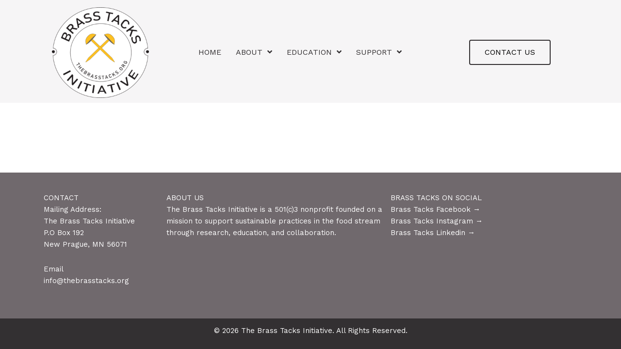

--- FILE ---
content_type: text/css
request_url: https://www.thebrasstacks.org/wp-content/uploads/bb-plugin/cache/a8a8d9f12a8b2a3dc3b40a68b72cee60-layout-bundle.css?ver=2.9.4.2-1.5.2.1
body_size: 11522
content:
.fl-builder-content *,.fl-builder-content *:before,.fl-builder-content *:after {-webkit-box-sizing: border-box;-moz-box-sizing: border-box;box-sizing: border-box;}.fl-row:before,.fl-row:after,.fl-row-content:before,.fl-row-content:after,.fl-col-group:before,.fl-col-group:after,.fl-col:before,.fl-col:after,.fl-module:not([data-accepts]):before,.fl-module:not([data-accepts]):after,.fl-module-content:before,.fl-module-content:after {display: table;content: " ";}.fl-row:after,.fl-row-content:after,.fl-col-group:after,.fl-col:after,.fl-module:not([data-accepts]):after,.fl-module-content:after {clear: both;}.fl-clear {clear: both;}.fl-row,.fl-row-content {margin-left: auto;margin-right: auto;min-width: 0;}.fl-row-content-wrap {position: relative;}.fl-builder-mobile .fl-row-bg-photo .fl-row-content-wrap {background-attachment: scroll;}.fl-row-bg-video,.fl-row-bg-video .fl-row-content,.fl-row-bg-embed,.fl-row-bg-embed .fl-row-content {position: relative;}.fl-row-bg-video .fl-bg-video,.fl-row-bg-embed .fl-bg-embed-code {bottom: 0;left: 0;overflow: hidden;position: absolute;right: 0;top: 0;}.fl-row-bg-video .fl-bg-video video,.fl-row-bg-embed .fl-bg-embed-code video {bottom: 0;left: 0px;max-width: none;position: absolute;right: 0;top: 0px;}.fl-row-bg-video .fl-bg-video video {min-width: 100%;min-height: 100%;width: auto;height: auto;}.fl-row-bg-video .fl-bg-video iframe,.fl-row-bg-embed .fl-bg-embed-code iframe {pointer-events: none;width: 100vw;height: 56.25vw; max-width: none;min-height: 100vh;min-width: 177.77vh; position: absolute;top: 50%;left: 50%;-ms-transform: translate(-50%, -50%); -webkit-transform: translate(-50%, -50%); transform: translate(-50%, -50%);}.fl-bg-video-fallback {background-position: 50% 50%;background-repeat: no-repeat;background-size: cover;bottom: 0px;left: 0px;position: absolute;right: 0px;top: 0px;}.fl-row-bg-slideshow,.fl-row-bg-slideshow .fl-row-content {position: relative;}.fl-row .fl-bg-slideshow {bottom: 0;left: 0;overflow: hidden;position: absolute;right: 0;top: 0;z-index: 0;}.fl-builder-edit .fl-row .fl-bg-slideshow * {bottom: 0;height: auto !important;left: 0;position: absolute !important;right: 0;top: 0;}.fl-row-bg-overlay .fl-row-content-wrap:after {border-radius: inherit;content: '';display: block;position: absolute;top: 0;right: 0;bottom: 0;left: 0;z-index: 0;}.fl-row-bg-overlay .fl-row-content {position: relative;z-index: 1;}.fl-row-default-height .fl-row-content-wrap,.fl-row-custom-height .fl-row-content-wrap {display: -webkit-box;display: -webkit-flex;display: -ms-flexbox;display: flex;min-height: 100vh;}.fl-row-overlap-top .fl-row-content-wrap {display: -webkit-inline-box;display: -webkit-inline-flex;display: -moz-inline-box;display: -ms-inline-flexbox;display: inline-flex;width: 100%;}.fl-row-default-height .fl-row-content-wrap,.fl-row-custom-height .fl-row-content-wrap {min-height: 0;}.fl-row-default-height .fl-row-content,.fl-row-full-height .fl-row-content,.fl-row-custom-height .fl-row-content {-webkit-box-flex: 1 1 auto; -moz-box-flex: 1 1 auto;-webkit-flex: 1 1 auto;-ms-flex: 1 1 auto;flex: 1 1 auto;}.fl-row-default-height .fl-row-full-width.fl-row-content,.fl-row-full-height .fl-row-full-width.fl-row-content,.fl-row-custom-height .fl-row-full-width.fl-row-content {max-width: 100%;width: 100%;}.fl-row-default-height.fl-row-align-center .fl-row-content-wrap,.fl-row-full-height.fl-row-align-center .fl-row-content-wrap,.fl-row-custom-height.fl-row-align-center .fl-row-content-wrap {-webkit-align-items: center;-webkit-box-align: center;-webkit-box-pack: center;-webkit-justify-content: center;-ms-flex-align: center;-ms-flex-pack: center;justify-content: center;align-items: center;}.fl-row-default-height.fl-row-align-bottom .fl-row-content-wrap,.fl-row-full-height.fl-row-align-bottom .fl-row-content-wrap,.fl-row-custom-height.fl-row-align-bottom .fl-row-content-wrap {-webkit-align-items: flex-end;-webkit-justify-content: flex-end;-webkit-box-align: end;-webkit-box-pack: end;-ms-flex-align: end;-ms-flex-pack: end;justify-content: flex-end;align-items: flex-end;}.fl-col-group-equal-height {display: flex;flex-wrap: wrap;width: 100%;}.fl-col-group-equal-height.fl-col-group-has-child-loading {flex-wrap: nowrap;}.fl-col-group-equal-height .fl-col,.fl-col-group-equal-height .fl-col-content {display: flex;flex: 1 1 auto;}.fl-col-group-equal-height .fl-col-content {flex-direction: column;flex-shrink: 1;min-width: 1px;max-width: 100%;width: 100%;}.fl-col-group-equal-height:before,.fl-col-group-equal-height .fl-col:before,.fl-col-group-equal-height .fl-col-content:before,.fl-col-group-equal-height:after,.fl-col-group-equal-height .fl-col:after,.fl-col-group-equal-height .fl-col-content:after{content: none;}.fl-col-group-nested.fl-col-group-equal-height.fl-col-group-align-top .fl-col-content,.fl-col-group-equal-height.fl-col-group-align-top .fl-col-content {justify-content: flex-start;}.fl-col-group-nested.fl-col-group-equal-height.fl-col-group-align-center .fl-col-content,.fl-col-group-equal-height.fl-col-group-align-center .fl-col-content {justify-content: center;}.fl-col-group-nested.fl-col-group-equal-height.fl-col-group-align-bottom .fl-col-content,.fl-col-group-equal-height.fl-col-group-align-bottom .fl-col-content {justify-content: flex-end;}.fl-col-group-equal-height.fl-col-group-align-center .fl-col-group {width: 100%;}.fl-col {float: left;min-height: 1px;}.fl-col-bg-overlay .fl-col-content {position: relative;}.fl-col-bg-overlay .fl-col-content:after {border-radius: inherit;content: '';display: block;position: absolute;top: 0;right: 0;bottom: 0;left: 0;z-index: 0;}.fl-col-bg-overlay .fl-module {position: relative;z-index: 2;}.single:not(.woocommerce).single-fl-builder-template .fl-content {width: 100%;}.fl-builder-layer {position: absolute;top:0;left:0;right: 0;bottom: 0;z-index: 0;pointer-events: none;overflow: hidden;}.fl-builder-shape-layer {z-index: 0;}.fl-builder-shape-layer.fl-builder-bottom-edge-layer {z-index: 1;}.fl-row-bg-overlay .fl-builder-shape-layer {z-index: 1;}.fl-row-bg-overlay .fl-builder-shape-layer.fl-builder-bottom-edge-layer {z-index: 2;}.fl-row-has-layers .fl-row-content {z-index: 1;}.fl-row-bg-overlay .fl-row-content {z-index: 2;}.fl-builder-layer > * {display: block;position: absolute;top:0;left:0;width: 100%;}.fl-builder-layer + .fl-row-content {position: relative;}.fl-builder-layer .fl-shape {fill: #aaa;stroke: none;stroke-width: 0;width:100%;}@supports (-webkit-touch-callout: inherit) {.fl-row.fl-row-bg-parallax .fl-row-content-wrap,.fl-row.fl-row-bg-fixed .fl-row-content-wrap {background-position: center !important;background-attachment: scroll !important;}}@supports (-webkit-touch-callout: none) {.fl-row.fl-row-bg-fixed .fl-row-content-wrap {background-position: center !important;background-attachment: scroll !important;}}.fl-clearfix:before,.fl-clearfix:after {display: table;content: " ";}.fl-clearfix:after {clear: both;}.sr-only {position: absolute;width: 1px;height: 1px;padding: 0;overflow: hidden;clip: rect(0,0,0,0);white-space: nowrap;border: 0;}.fl-builder-content a.fl-button,.fl-builder-content a.fl-button:visited {border-radius: 4px;-moz-border-radius: 4px;-webkit-border-radius: 4px;display: inline-block;font-size: 16px;font-weight: normal;line-height: 18px;padding: 12px 24px;text-decoration: none;text-shadow: none;}.fl-builder-content .fl-button:hover {text-decoration: none;}.fl-builder-content .fl-button:active {position: relative;top: 1px;}.fl-builder-content .fl-button-width-full .fl-button {display: block;text-align: center;}.fl-builder-content .fl-button-width-custom .fl-button {display: inline-block;text-align: center;max-width: 100%;}.fl-builder-content .fl-button-left {text-align: left;}.fl-builder-content .fl-button-center {text-align: center;}.fl-builder-content .fl-button-right {text-align: right;}.fl-builder-content .fl-button i {font-size: 1.3em;height: auto;margin-right:8px;vertical-align: middle;width: auto;}.fl-builder-content .fl-button i.fl-button-icon-after {margin-left: 8px;margin-right: 0;}.fl-builder-content .fl-button-has-icon .fl-button-text {vertical-align: middle;}.fl-icon-wrap {display: inline-block;}.fl-icon {display: table-cell;vertical-align: middle;}.fl-icon a {text-decoration: none;}.fl-icon i {float: right;height: auto;width: auto;}.fl-icon i:before {border: none !important;height: auto;width: auto;}.fl-icon-text {display: table-cell;text-align: left;padding-left: 15px;vertical-align: middle;}.fl-icon-text-empty {display: none;}.fl-icon-text *:last-child {margin: 0 !important;padding: 0 !important;}.fl-icon-text a {text-decoration: none;}.fl-icon-text span {display: block;}.fl-icon-text span.mce-edit-focus {min-width: 1px;}.fl-module img {max-width: 100%;}.fl-photo {line-height: 0;position: relative;}.fl-photo-align-left {text-align: left;}.fl-photo-align-center {text-align: center;}.fl-photo-align-right {text-align: right;}.fl-photo-content {display: inline-block;line-height: 0;position: relative;max-width: 100%;}.fl-photo-img-svg {width: 100%;}.fl-photo-content img {display: inline;height: auto;max-width: 100%;}.fl-photo-crop-circle img {-webkit-border-radius: 100%;-moz-border-radius: 100%;border-radius: 100%;}.fl-photo-caption {font-size: 13px;line-height: 18px;overflow: hidden;text-overflow: ellipsis;}.fl-photo-caption-below {padding-bottom: 20px;padding-top: 10px;}.fl-photo-caption-hover {background: rgba(0,0,0,0.7);bottom: 0;color: #fff;left: 0;opacity: 0;filter: alpha(opacity = 0);padding: 10px 15px;position: absolute;right: 0;-webkit-transition:opacity 0.3s ease-in;-moz-transition:opacity 0.3s ease-in;transition:opacity 0.3s ease-in;}.fl-photo-content:hover .fl-photo-caption-hover {opacity: 100;filter: alpha(opacity = 100);}.fl-builder-pagination,.fl-builder-pagination-load-more {padding: 40px 0;}.fl-builder-pagination ul.page-numbers {list-style: none;margin: 0;padding: 0;text-align: center;}.fl-builder-pagination li {display: inline-block;list-style: none;margin: 0;padding: 0;}.fl-builder-pagination li a.page-numbers,.fl-builder-pagination li span.page-numbers {border: 1px solid #e6e6e6;display: inline-block;padding: 5px 10px;margin: 0 0 5px;}.fl-builder-pagination li a.page-numbers:hover,.fl-builder-pagination li span.current {background: #f5f5f5;text-decoration: none;}.fl-slideshow,.fl-slideshow * {-webkit-box-sizing: content-box;-moz-box-sizing: content-box;box-sizing: content-box;}.fl-slideshow .fl-slideshow-image img {max-width: none !important;}.fl-slideshow-social {line-height: 0 !important;}.fl-slideshow-social * {margin: 0 !important;}.fl-builder-content .bx-wrapper .bx-viewport {background: transparent;border: none;box-shadow: none;-moz-box-shadow: none;-webkit-box-shadow: none;left: 0;}.mfp-wrap button.mfp-arrow,.mfp-wrap button.mfp-arrow:active,.mfp-wrap button.mfp-arrow:hover,.mfp-wrap button.mfp-arrow:focus {background: transparent !important;border: none !important;outline: none;position: absolute;top: 50%;box-shadow: none !important;-moz-box-shadow: none !important;-webkit-box-shadow: none !important;}.mfp-wrap .mfp-close,.mfp-wrap .mfp-close:active,.mfp-wrap .mfp-close:hover,.mfp-wrap .mfp-close:focus {background: transparent !important;border: none !important;outline: none;position: absolute;top: 0;box-shadow: none !important;-moz-box-shadow: none !important;-webkit-box-shadow: none !important;}.admin-bar .mfp-wrap .mfp-close,.admin-bar .mfp-wrap .mfp-close:active,.admin-bar .mfp-wrap .mfp-close:hover,.admin-bar .mfp-wrap .mfp-close:focus {top: 32px!important;}img.mfp-img {padding: 0;}.mfp-counter {display: none;}.mfp-wrap .mfp-preloader.fa {font-size: 30px;}.fl-form-field {margin-bottom: 15px;}.fl-form-field input.fl-form-error {border-color: #DD6420;}.fl-form-error-message {clear: both;color: #DD6420;display: none;padding-top: 8px;font-size: 12px;font-weight: lighter;}.fl-form-button-disabled {opacity: 0.5;}.fl-animation {opacity: 0;}body.fl-no-js .fl-animation {opacity: 1;}.fl-builder-preview .fl-animation,.fl-builder-edit .fl-animation,.fl-animated {opacity: 1;}.fl-animated {animation-fill-mode: both;-webkit-animation-fill-mode: both;}.fl-button.fl-button-icon-animation i {width: 0 !important;opacity: 0;-ms-filter: "alpha(opacity=0)";transition: all 0.2s ease-out;-webkit-transition: all 0.2s ease-out;}.fl-button.fl-button-icon-animation:hover i {opacity: 1! important;-ms-filter: "alpha(opacity=100)";}.fl-button.fl-button-icon-animation i.fl-button-icon-after {margin-left: 0px !important;}.fl-button.fl-button-icon-animation:hover i.fl-button-icon-after {margin-left: 10px !important;}.fl-button.fl-button-icon-animation i.fl-button-icon-before {margin-right: 0 !important;}.fl-button.fl-button-icon-animation:hover i.fl-button-icon-before {margin-right: 20px !important;margin-left: -10px;}.fl-builder-content a.fl-button,.fl-builder-content a.fl-button:visited {background: #fafafa;border: 1px solid #ccc;color: #333;}.fl-builder-content a.fl-button *,.fl-builder-content a.fl-button:visited * {color: #333;}@media (max-width: 1200px) {}@media (max-width: 992px) { .fl-col-group.fl-col-group-medium-reversed {display: -webkit-flex;display: flex;-webkit-flex-wrap: wrap-reverse;flex-wrap: wrap-reverse;flex-direction: row-reverse;} }@media (max-width: 768px) { .fl-row-content-wrap {background-attachment: scroll !important;}.fl-row-bg-parallax .fl-row-content-wrap {background-attachment: scroll !important;background-position: center center !important;}.fl-col-group.fl-col-group-equal-height {display: block;}.fl-col-group.fl-col-group-equal-height.fl-col-group-custom-width {display: -webkit-box;display: -webkit-flex;display: flex;}.fl-col-group.fl-col-group-responsive-reversed {display: -webkit-flex;display: flex;-webkit-flex-wrap: wrap-reverse;flex-wrap: wrap-reverse;flex-direction: row-reverse;}.fl-col-group.fl-col-group-responsive-reversed .fl-col:not(.fl-col-small-custom-width) {flex-basis: 100%;width: 100% !important;}.fl-col-group.fl-col-group-medium-reversed:not(.fl-col-group-responsive-reversed) {display: unset;display: unset;-webkit-flex-wrap: unset;flex-wrap: unset;flex-direction: unset;}.fl-col {clear: both;float: none;margin-left: auto;margin-right: auto;width: auto !important;}.fl-col-small:not(.fl-col-small-full-width) {max-width: 400px;}.fl-block-col-resize {display:none;}.fl-row[data-node] .fl-row-content-wrap {margin: 0;padding-left: 0;padding-right: 0;}.fl-row[data-node] .fl-bg-video,.fl-row[data-node] .fl-bg-slideshow {left: 0;right: 0;}.fl-col[data-node] .fl-col-content {margin: 0;padding-left: 0;padding-right: 0;} }@media (min-width: 1201px) {html .fl-visible-large:not(.fl-visible-desktop),html .fl-visible-medium:not(.fl-visible-desktop),html .fl-visible-mobile:not(.fl-visible-desktop) {display: none;}}@media (min-width: 993px) and (max-width: 1200px) {html .fl-visible-desktop:not(.fl-visible-large),html .fl-visible-medium:not(.fl-visible-large),html .fl-visible-mobile:not(.fl-visible-large) {display: none;}}@media (min-width: 769px) and (max-width: 992px) {html .fl-visible-desktop:not(.fl-visible-medium),html .fl-visible-large:not(.fl-visible-medium),html .fl-visible-mobile:not(.fl-visible-medium) {display: none;}}@media (max-width: 768px) {html .fl-visible-desktop:not(.fl-visible-mobile),html .fl-visible-large:not(.fl-visible-mobile),html .fl-visible-medium:not(.fl-visible-mobile) {display: none;}}.fl-col-content {display: flex;flex-direction: column;}.fl-row-fixed-width {max-width: 1100px;}.fl-row-content-wrap {margin-top: 0px;margin-right: 0px;margin-bottom: 0px;margin-left: 0px;padding-top: 20px;padding-right: 20px;padding-bottom: 20px;padding-left: 20px;}.fl-module-content, .fl-module:where(.fl-module:not(:has(> .fl-module-content))) {margin-top: 20px;margin-right: 20px;margin-bottom: 20px;margin-left: 20px;}.fl-node-02oyb8c4hkig > .fl-row-content-wrap {background-color: #f6f5f6;border-top-width: 1px;border-right-width: 0px;border-bottom-width: 1px;border-left-width: 0px;} .fl-node-02oyb8c4hkig > .fl-row-content-wrap {padding-top:15px;padding-bottom:10px;}.fl-node-g3u0d8ft692r {width: 21%;}.fl-node-g3u0d8ft692r > .fl-col-content {border-top-width: 1px;border-right-width: 1px;border-bottom-width: 1px;border-left-width: 1px;}@media(max-width: 768px) {.fl-builder-content .fl-node-g3u0d8ft692r {width: 40% !important;max-width: none;clear: none;float: left;}}.fl-node-9djusapfhrmq {width: 53%;}.fl-node-9djusapfhrmq > .fl-col-content {border-top-width: 1px;border-right-width: 1px;border-bottom-width: 1px;border-left-width: 1px;}@media(max-width: 768px) {.fl-builder-content .fl-node-9djusapfhrmq {width: 20% !important;max-width: none;clear: none;float: left;}}.fl-node-593lrfoit406 {width: 25%;}img.mfp-img {padding-bottom: 40px !important;}.fl-builder-edit .fl-fill-container img {transition: object-position .5s;}.fl-fill-container :is(.fl-module-content, .fl-photo, .fl-photo-content, img) {height: 100% !important;width: 100% !important;}@media (max-width: 768px) { .fl-photo-content,.fl-photo-img {max-width: 100%;} }.fl-node-v2wiyze1hfdm, .fl-node-v2wiyze1hfdm .fl-photo {text-align: center;}.fl-node-v2wiyze1hfdm .fl-photo-content, .fl-node-v2wiyze1hfdm .fl-photo-img {width: 200px;}@media(max-width: 768px) {.fl-node-v2wiyze1hfdm, .fl-node-v2wiyze1hfdm .fl-photo {text-align: center;}.fl-node-v2wiyze1hfdm .fl-photo-content, .fl-node-v2wiyze1hfdm .fl-photo-img {width: 100px;}} .fl-node-v2wiyze1hfdm > .fl-module-content {margin-top:0px;margin-right:0px;margin-bottom:0px;margin-left:0px;}.uabb-creative-button-wrap a,.uabb-creative-button-wrap a:visited {padding: 12px 24px;}a.uabb-button.uabb-creative-button.uabb-creative-gradient-btn {border: none;}.fl-node-usaof0e93jgw .uabb-button .uabb-btn-img {width: 20px;}.fl-node-usaof0e93jgw .uabb-creative-button-wrap a,.fl-node-usaof0e93jgw .uabb-creative-button-wrap a:visited {padding-top:15px;padding-left:30px;padding-bottom:15px;padding-right:30px;border-radius: 4px;-moz-border-radius: 4px;-webkit-border-radius: 4px;background: #333032;border: 2px solid #333032;background: none;}.fl-builder-content .fl-node-usaof0e93jgw .uabb-creative-button-wrap a.uabb-button,.fl-builder-content .fl-node-usaof0e93jgw .uabb-creative-button-wrap a.uabb-button *,.fl-builder-content .fl-node-usaof0e93jgw .uabb-creative-button-wrap a.uabb-button:visited,.fl-builder-content .fl-node-usaof0e93jgw .uabb-creative-button-wrap a.uabb-button:visited * {color: #000000;}.fl-builder-content .fl-node-usaof0e93jgw .uabb-creative-button-wrap a.uabb-button:focus,.fl-builder-content .fl-node-usaof0e93jgw .uabb-creative-button-wrap a.uabb-button:focus *,.fl-builder-content .fl-node-usaof0e93jgw .uabb-creative-button-wrap a.uabb-button:hover,.fl-builder-content .fl-node-usaof0e93jgw .uabb-creative-button-wrap a.uabb-button:hover * {color: #000000;}@media ( max-width: 768px ) {.fl-node-usaof0e93jgw .uabb-creative-button-wrap.uabb-button-reponsive-center.uabb-creative-button-reponsive-center {text-align: center;}}@media ( max-width: 992px ) {.fl-node-usaof0e93jgw .uabb-creative-button-wrap.uabb-creative-button-tablet- {text-align: ;}}@media ( max-width: 768px ) {.fl-node-usaof0e93jgw .uabb-creative-button-wrap a,.fl-node-usaof0e93jgw .uabb-creative-button-wrap a:visited {padding-top:12px;padding-bottom:12px;padding-left:24px;padding-right:24px;}}.fl-node-usaof0e93jgw a.uabb-creative-transparent-btn.uabb-none-btn:hover{background:var(--ast-global-color-0);}.fl-node-usaof0e93jgw a.uabb-creative-transparent-btn.uabb-none-btn:focus .uabb-creative-button-icon,.fl-node-usaof0e93jgw a.uabb-creative-transparent-btn.uabb-none-btn:hover .uabb-creative-button-icon {color: #000000}.fl-node-usaof0e93jgw .uabb-creative-button-wrap a.uabb-creative-transparent-btn.uabb-none-btn:focus .uabb-creative-button-text,.fl-node-usaof0e93jgw .uabb-creative-button-wrap a.uabb-creative-transparent-btn.uabb-none-btn:hover .uabb-creative-button-text {color: #000000}.fl-node-usaof0e93jgw a.uabb-creative-transparent-btn.uabb-transparent-fade-btn:focus,.fl-node-usaof0e93jgw a.uabb-creative-transparent-btn.uabb-transparent-fade-btn:hover{background: var(--ast-global-color-0);}.fl-node-usaof0e93jgw a.uabb-creative-transparent-btn.uabb-transparent-fill-top-btn:hover:after{background: var(--ast-global-color-0);height: 100%;}.fl-node-usaof0e93jgw a.uabb-creative-transparent-btn.uabb-transparent-fill-bottom-btn:hover:after,.fl-node-usaof0e93jgw a.uabb-creative-transparent-btn.uabb-transparent-fill-bottom-btn:focus:after{background: var(--ast-global-color-0);height: 100%;}.fl-node-usaof0e93jgw a.uabb-creative-transparent-btn.uabb-transparent-fill-left-btn:hover:after,.fl-node-usaof0e93jgw a.uabb-creative-transparent-btn.uabb-transparent-fill-left-btn:focus:after{background: var(--ast-global-color-0);width: 100%;}.fl-node-usaof0e93jgw a.uabb-creative-transparent-btn.uabb-transparent-fill-right-btn:hover:after,.fl-node-usaof0e93jgw a.uabb-creative-transparent-btn.uabb-transparent-fill-right-btn:focus:after{background: var(--ast-global-color-0);width: 100%;}.fl-node-usaof0e93jgw a.uabb-creative-transparent-btn.uabb-transparent-fill-center-btn:hover:after,.fl-node-usaof0e93jgw a.uabb-creative-transparent-btn.uabb-transparent-fill-center-btn:focus:after{background: var(--ast-global-color-0);height: calc( 100% + 2px );width: calc( 100% + 2px );}.fl-node-usaof0e93jgw a.uabb-creative-transparent-btn.uabb-transparent-fill-diagonal-btn:hover:after,.fl-node-usaof0e93jgw a.uabb-creative-transparent-btn.uabb-transparent-fill-diagonal-btn:focus:after{background: var(--ast-global-color-0);height: 260%;}.fl-node-usaof0e93jgw a.uabb-creative-transparent-btn.uabb-transparent-fill-horizontal-btn:hover:after,.fl-node-usaof0e93jgw a.uabb-creative-transparent-btn.uabb-transparent-fill-horizontal-btn:focus:after{background: var(--ast-global-color-0);height: calc( 100% + 2px );width: calc( 100% + 2px );}.fl-node-usaof0e93jgw a.uabb-transparent-fill-diagonal-btn:hover {background: none;}.fl-node-usaof0e93jgw a.uabb-creative-transparent-btn.uabb-none-btn:hover .uabb-creative-button-text,.fl-node-usaof0e93jgw a.uabb-creative-transparent-btn.uabb-none-btn:focus .uabb-creative-button-text{color: #000000;position: relative;z-index: 9;}.fl-node-usaof0e93jgw .uabb-none-btn:hover .uabb-creative-button-icon,.fl-node-usaof0e93jgw .uabb-none-btn:focus .uabb-creative-button-icon {color: #000000;position: relative;z-index: 9;}.fl-node-usaof0e93jgw .uabb-creative-button-wrap a,.fl-node-usaof0e93jgw .uabb-creative-button-wrap a:visited {text-transform: uppercase;}@media(max-width: 992px) {.fl-node-usaof0e93jgw .uabb-creative-button-wrap a,.fl-node-usaof0e93jgw .uabb-creative-button-wrap a:visited {font-size: 12px;}}.uabb-creative-menu ul,.uabb-creative-menu li {list-style: none !important;margin: 0;padding: 0;}.uabb-creative-menu .menu:before,.uabb-creative-menu .menu:after {content: '';display: table;clear: both;}.uabb-creative-menu .menu {position: relative;padding-left: 0;}.uabb-creative-menu li {position: relative;}.uabb-creative-menu a {display: block;line-height: 1;text-decoration: none;}.uabb-creative-menu .menu a {box-shadow: none;}.uabb-creative-menu a:hover {text-decoration: none;}.uabb-creative-menu .sub-menu {min-width: 220px;margin: 0;}.uabb-creative-menu-horizontal {font-size: 0;}.uabb-creative-menu-horizontal li,.uabb-creative-menu-horizontal > li {font-size: medium;}.uabb-creative-menu-horizontal > li > .uabb-has-submenu-container > a > span.menu-item-text {display: inline-block;}.fl-module[data-node] .uabb-creative-menu .uabb-creative-menu-expanded .sub-menu {background-color: transparent;-webkit-box-shadow: none;-ms-box-shadow: none;box-shadow: none;}.uabb-creative-menu .uabb-has-submenu:focus,.uabb-creative-menu .uabb-has-submenu .sub-menu:focus,.uabb-creative-menu .uabb-has-submenu-container:focus {outline: 0;}.uabb-creative-menu .uabb-has-submenu-container {position: relative;}.uabb-creative-menu .uabb-creative-menu-accordion .uabb-has-submenu > .sub-menu {display: none;}.uabb-creative-menu .uabb-menu-toggle {cursor: pointer;}.uabb-creative-menu .uabb-toggle-arrows .uabb-menu-toggle:before,.uabb-creative-menu .uabb-toggle-none .uabb-menu-toggle:before {border-color: #333;}.uabb-creative-menu .uabb-menu-expanded .uabb-menu-toggle {display: none;}ul.uabb-creative-menu-horizontal li.mega-menu {position: static;}ul.uabb-creative-menu-horizontal li.mega-menu > ul.sub-menu {top: inherit !important;left: 0 !important;right: 0 !important;width: 100%;}ul.uabb-creative-menu-horizontal li.mega-menu.uabb-has-submenu:hover > ul.sub-menu,ul.uabb-creative-menu-horizontal li.mega-menu.uabb-has-submenu.focus > ul.sub-menu {display: flex !important;}ul.uabb-creative-menu-horizontal li.mega-menu > ul.sub-menu li {border-color: transparent;}ul.uabb-creative-menu-horizontal li.mega-menu > ul.sub-menu > li {width: 100%;}ul.uabb-creative-menu-horizontal li.mega-menu > ul.sub-menu > li > .uabb-has-submenu-container a {font-weight: bold;}ul.uabb-creative-menu-horizontal li.mega-menu > ul.sub-menu > li > .uabb-has-submenu-container a:hover {background: transparent;}ul.uabb-creative-menu-horizontal li.mega-menu > ul.sub-menu .uabb-menu-toggle {display: none;}ul.uabb-creative-menu-horizontal li.mega-menu > ul.sub-menu ul.sub-menu {background: transparent;-webkit-box-shadow: none;-ms-box-shadow: none;box-shadow: none;display: block;min-width: 0;opacity: 1;padding: 0;position: static;visibility: visible;}.uabb-creative-menu-mobile-toggle {position: relative;padding: 8px;background-color: transparent;border: none;color: #333;border-radius: 0;cursor: pointer;display: inline-block;z-index: 5;}.uabb-creative-menu-mobile-toggle.text {width: auto;text-align: center;}.uabb-creative-menu-mobile-toggle.hamburger .uabb-creative-menu-mobile-toggle-label,.uabb-creative-menu-mobile-toggle.hamburger-label .uabb-creative-menu-mobile-toggle-label {display: inline-block;margin-left: 10px;vertical-align: middle;}.uabb-creative-menu-mobile-toggle.hamburger .uabb-svg-container,.uabb-creative-menu-mobile-toggle.hamburger-label .uabb-svg-container {display: inline-block;position: relative;width: 1.4em;height: 1.4em;vertical-align: middle;}.uabb-creative-menu-mobile-toggle.hamburger .hamburger-menu,.uabb-creative-menu-mobile-toggle.hamburger-label .hamburger-menu {position: absolute;top: 0;left: 0;right: 0;bottom: 0;}.uabb-creative-menu-mobile-toggle.hamburger .hamburger-menu rect,.uabb-creative-menu-mobile-toggle.hamburger-label .hamburger-menu rect {fill: currentColor;}.uabb-creative-menu.off-canvas .uabb-off-canvas-menu .uabb-menu-close-btn {width: 20px;height: 10px;position: absolute;right: 20px;top: 20px;cursor: pointer;display: block;z-index: 99;}.uabb-creative-menu-mobile-toggle:focus{outline: thin dotted;}.uabb-creative-menu .uabb-menu-overlay {position: fixed;width: 100%;height: 100%;top: 0;left: 0;background: rgba(0,0,0,0.8);z-index: 99999;overflow-y: auto;overflow-x: hidden;}.uabb-creative-menu .uabb-menu-overlay > ul.menu {text-align: center;position: relative;top: 50%;width: 40%;height: 60%;margin: 0 auto;-webkit-transform: translateY(-50%);transform: translateY(-50%);}.uabb-creative-menu .uabb-overlay-fade {opacity: 0;visibility: hidden;-webkit-transition: opacity 0.5s, visibility 0s 0.5s;transition: opacity 0.5s, visibility 0s 0.5s;}.uabb-creative-menu.menu-open .uabb-overlay-fade {opacity: 1;visibility: visible;-webkit-transition: opacity 0.5s;transition: opacity 0.5s;}.uabb-creative-menu .uabb-overlay-slide-down {visibility: hidden;-webkit-transform: translateY(-100%);transform: translateY(-100%);-webkit-transition: -webkit-transform 0.4s ease-in-out, visibility 0s 0.4s;transition: transform 0.4s ease-in-out, visibility 0s 0.4s;}.uabb-creative-menu.menu-open .uabb-overlay-slide-down {visibility: visible;-webkit-transform: translateY(0%);transform: translateY(0%);-webkit-transition: -webkit-transform 0.4s ease-in-out;transition: transform 0.4s ease-in-out;}.uabb-creative-menu .uabb-overlay-scale {visibility: hidden;opacity: 0;-webkit-transform: scale(0.9);transform: scale(0.9);-webkit-transition: -webkit-transform 0.2s, opacity 0.2s, visibility 0s 0.2s;transition: transform 0.2s, opacity 0.2s, visibility 0s 0.2s;}.uabb-creative-menu.menu-open .uabb-overlay-scale {visibility: visible;opacity: 1;-webkit-transform: scale(1);transform: scale(1);-webkit-transition: -webkit-transform 0.4s, opacity 0.4s;transition: transform 0.4s, opacity 0.4s;}.uabb-creative-menu .uabb-overlay-door {visibility: hidden;width: 0;left: 50%;-webkit-transform: translateX(-50%);transform: translateX(-50%);-webkit-transition: width 0.5s 0.3s, visibility 0s 0.8s;transition: width 0.5s 0.3s, visibility 0s 0.8s;}.uabb-creative-menu.menu-open .uabb-overlay-door {visibility: visible;width: 100%;-webkit-transition: width 0.5s;transition: width 0.5s;}.uabb-creative-menu .uabb-overlay-door > ul.menu {left: 0;right: 0;transform: translateY(-50%);}.uabb-creative-menu .uabb-overlay-door > ul,.uabb-creative-menu .uabb-overlay-door .uabb-menu-close-btn {opacity: 0;-webkit-transition: opacity 0.3s 0.5s;transition: opacity 0.3s 0.5s;}.uabb-creative-menu.menu-open .uabb-overlay-door > ul,.uabb-creative-menu.menu-open .uabb-overlay-door .uabb-menu-close-btn {opacity: 1;-webkit-transition-delay: 0.5s;transition-delay: 0.5s;}.uabb-creative-menu.menu-close .uabb-overlay-door > ul,.uabb-creative-menu.menu-close .uabb-overlay-door .uabb-menu-close-btn {-webkit-transition-delay: 0s;transition-delay: 0s;}.uabb-creative-menu .uabb-menu-overlay .uabb-toggle-arrows .uabb-has-submenu-container a > span {padding-right: 0 !important;}.uabb-creative-menu .uabb-menu-overlay .uabb-menu-close-btn {position: absolute;display: block;width: 55px;height: 45px;right: 40px;top: 40px;overflow: hidden;border: none;outline: none;z-index: 100;font-size: 30px;cursor: pointer;background-color: transparent;-webkit-touch-callout: none;-webkit-user-select: none;-khtml-user-select: none;-moz-user-select: none;-ms-user-select: none;user-select: none;-webkit-transition: background-color 0.3s;transition: background-color 0.3s;}.uabb-creative-menu .uabb-menu-overlay .uabb-menu-close-btn:before,.uabb-creative-menu .uabb-menu-overlay .uabb-menu-close-btn:after {content: '';position: absolute;left: 50%;width: 2px;height: 40px;background-color: #ffffff;-webkit-transition: -webkit-transform 0.3s;transition: transform 0.3s;-webkit-transform: translateY(0) rotate(45deg);transform: translateY(0) rotate(45deg);}.uabb-creative-menu .uabb-menu-overlay .uabb-menu-close-btn:after {-webkit-transform: translateY(0) rotate(-45deg);transform: translateY(0) rotate(-45deg);}.uabb-creative-menu .uabb-off-canvas-menu .menu {margin-top: 40px;}.uabb-creative-menu.off-canvas .uabb-clear {position: fixed;top: 0;left: 0;width: 100%;height: 100%;z-index: 99998;background: rgba(0,0,0,0.0);visibility: hidden;opacity: 0;-webkit-transition: all 0.5s ease-in-out;transition: all 0.5s ease-in-out;}.uabb-creative-menu .uabb-off-canvas-menu.uabb-menu-left {position: fixed;top: 0;left: 0;transform: translate3d(-320px, 0px, 0px);}.uabb-creative-menu .uabb-off-canvas-menu.uabb-menu-right {position: fixed;top: 0;right: 0;transform: translate3d(320px, 0px, 0px);}.uabb-creative-menu .uabb-off-canvas-menu {z-index: 99999;width: 300px;height: 100%;background: rgb(55, 58, 71);padding: 60px 20px;-webkit-transition: all 0.8s;transition: transform 0.8s ease;overflow-y: auto;overflow-x: hidden;-webkit-overflow-scrolling: touch;-ms-overflow-style: -ms-autohiding-scrollbar;perspective: 1000;backface-visibility: hidden;}.menu-open.uabb-creative-menu .uabb-off-canvas-menu.uabb-menu-left {transform: translate3d(0px, 0px, 0px);transition: transform 0.8s ease;}.menu-open.uabb-creative-menu .uabb-off-canvas-menu.uabb-menu-right {transform: translate3d(0px, 0px, 0px);transition: transform 0.8s ease;}.uabb-creative-menu.off-canvas.menu-open .uabb-clear {visibility: visible;opacity: 1;}@media ( max-width: 992px ) {.uabb-creative-menu .uabb-menu-overlay .uabb-menu-close-btn {right: 20px;top: 20px;}}.theme-twentytwentyone .uabb-creative-menu button.sub-menu-toggle {display: none;}.fl-node-m94dx6zlpkv7 .uabb-creative-menu.off-canvas .menu > li > a,.fl-node-m94dx6zlpkv7 .uabb-creative-menu.off-canvas .menu > li > .uabb-has-submenu-container > a {padding-top: 10px;padding-bottom: 10px;padding-left: 10px;padding-right: 10px;}.fl-node-m94dx6zlpkv7 .uabb-creative-menu .menu {text-align: center;}.fl-node-m94dx6zlpkv7 .uabb-creative-menu .menu.uabb-creative-menu-horizontal > li > a span.uabb-menu-toggle,.fl-node-m94dx6zlpkv7 .uabb-creative-menu .menu.uabb-creative-menu-horizontal > li > .uabb-has-submenu-container a span.uabb-menu-toggle {padding-left: 10px;float: right;}.fl-node-m94dx6zlpkv7 .uabb-creative-menu .menu.uabb-creative-menu-horizontal .uabb-menu-toggle {padding-left: 10px;float: right;}.fl-node-m94dx6zlpkv7 .uabb-creative-menu .menu > li {margin-top: 5px;margin-bottom: 5px;margin-left: 5px;margin-right: 5px;}.fl-node-m94dx6zlpkv7 .uabb-creative-menu-mobile-toggle.text:hover .uabb-creative-menu-mobile-toggle-label,.fl-node-m94dx6zlpkv7 .uabb-creative-menu-mobile-toggle.hamburger-label:hover .uabb-svg-container .uabb-creative-menu-mobile-toggle-label,.fl-node-m94dx6zlpkv7 .uabb-creative-menu-mobile-toggle.hamburger:hover .uabb-svg-container {}.fl-node-m94dx6zlpkv7 .uabb-creative-menu-mobile-toggle.text,.fl-node-m94dx6zlpkv7 .uabb-creative-menu-mobile-toggle.hamburger-label,.fl-node-m94dx6zlpkv7 .uabb-creative-menu-mobile-toggle.hamburger {}.fl-node-m94dx6zlpkv7 .uabb-creative-menu-mobile-toggle.text:hover,.fl-node-m94dx6zlpkv7 .uabb-creative-menu-mobile-toggle.hamburger-label:hover,.fl-node-m94dx6zlpkv7 .uabb-creative-menu-mobile-toggle.hamburger:hover {}.fl-node-m94dx6zlpkv7 .uabb-creative-menu .uabb-menu-toggle:before {content: '\f107';font-family: 'Font Awesome 5 Free';z-index: 1;font-size: inherit;line-height: 0;font-weight: 900;}.fl-node-m94dx6zlpkv7 .menu .uabb-has-submenu .sub-menu {display: none;}.fl-node-m94dx6zlpkv7 .uabb-creative-menu li:first-child {border-top: none;}@media only screen and ( max-width: 768px ) {.fl-node-m94dx6zlpkv7 .uabb-creative-menu .menu {margin-top: 20px;}.fl-node-m94dx6zlpkv7 .uabb-creative-menu .uabb-off-canvas-menu .uabb-menu-close-btn,.fl-node-m94dx6zlpkv7 .uabb-creative-menu .uabb-menu-overlay .uabb-menu-close-btn {display: block;}.fl-node-m94dx6zlpkv7 .uabb-creative-menu .menu {text-align: center;}.fl-node-m94dx6zlpkv7 .uabb-creative-menu .menu > li {margin-left: 0 !important;margin-right: 0 !important;}.fl-node-m94dx6zlpkv7 .uabb-creative-menu .menu > li > a span.uabb-menu-toggle,.fl-node-m94dx6zlpkv7 .uabb-creative-menu .menu > li > .uabb-has-submenu-container a span.menu-item-text > span.uabb-menu-toggle {padding-left: 10px;float: right;}.fl-node-m94dx6zlpkv7 .uabb-creative-menu .menu .uabb-menu-toggle {padding-left: 10px;float: right;}}@media only screen and ( min-width: 769px ) {.fl-node-m94dx6zlpkv7 .menu > li {display: inline-block;}.fl-node-m94dx6zlpkv7 .menu li {border-left: none;border-top: none;}.fl-node-m94dx6zlpkv7 .menu li li {border-top: none;border-left: none;}.fl-node-m94dx6zlpkv7 .menu .uabb-has-submenu .sub-menu {position: absolute;top: 100%;left: 0;z-index: 16;visibility: hidden;opacity: 0;text-align:left;transition: all 300ms ease-in;}.fl-node-m94dx6zlpkv7 .uabb-has-submenu .uabb-has-submenu .sub-menu {top:0;left: 100%;}.fl-node-m94dx6zlpkv7 .uabb-creative-menu .uabb-has-submenu:hover > .sub-menu,.fl-node-m94dx6zlpkv7 .uabb-creative-menu .uabb-has-submenu:focus > .sub-menu {visibility: visible;opacity: 1;display: block;}.fl-node-m94dx6zlpkv7 .uabb-creative-menu .uabb-has-submenu:focus-within > .sub-menu {visibility: visible;opacity: 1;display: block;}.fl-node-m94dx6zlpkv7 .menu .uabb-has-submenu.uabb-menu-submenu-right .sub-menu {top: 100%;left: inherit;right: 0;}.fl-node-m94dx6zlpkv7 .menu .uabb-has-submenu .uabb-has-submenu.uabb-menu-submenu-right .sub-menu {top: 0;left: inherit;right: 100%;}.fl-node-m94dx6zlpkv7 .uabb-creative-menu-mobile-toggle {display: none;}}.fl-node-m94dx6zlpkv7 .uabb-creative-menu.uabb-menu-default .menu > li > a,.fl-node-m94dx6zlpkv7 .uabb-creative-menu.uabb-menu-default .menu > li > .uabb-has-submenu-container > a {padding-top: 10px;padding-bottom: 10px;padding-left: 10px;padding-right: 10px;}.fl-node-m94dx6zlpkv7 .uabb-creative-menu .menu > li > a,.fl-node-m94dx6zlpkv7 .uabb-creative-menu .menu > li > .uabb-has-submenu-container > a {}.fl-node-m94dx6zlpkv7 .uabb-creative-menu .menu > li > a,.fl-node-m94dx6zlpkv7 .uabb-creative-menu .menu > li > .uabb-has-submenu-container > a {}.fl-node-m94dx6zlpkv7 .fl-module-content .uabb-creative-menu .menu > li > a span.menu-item-text,.fl-node-m94dx6zlpkv7 .fl-module-content .uabb-creative-menu .menu > li > .uabb-has-submenu-container > a span.menu-item-text {width: 100%;color:#333032;}.fl-node-m94dx6zlpkv7 .uabb-creative-menu .uabb-toggle-arrows .uabb-menu-toggle:before,.fl-node-m94dx6zlpkv7 .uabb-creative-menu .uabb-toggle-none .uabb-menu-toggle:before {color: #333032;}.fl-node-m94dx6zlpkv7 .uabb-creative-menu .menu > li > a:hover,.fl-node-m94dx6zlpkv7 .uabb-creative-menu .menu > li > a:focus,.fl-node-m94dx6zlpkv7 .uabb-creative-menu .menu > li:hover > .uabb-has-submenu-container > a,.fl-node-m94dx6zlpkv7 .uabb-creative-menu .menu > li:focus > .uabb-has-submenu-container > a,.fl-node-m94dx6zlpkv7 .uabb-creative-menu .menu > li.current-menu-item > a,.fl-node-m94dx6zlpkv7 .uabb-creative-menu .menu > li.current-menu-item > a,.fl-node-m94dx6zlpkv7 .uabb-creative-menu .menu > li.current-menu-ancestor > .uabb-has-submenu-container > a,.fl-node-m94dx6zlpkv7 .uabb-creative-menu .menu > li.current-menu-item > .uabb-has-submenu-container > a {border-color: #ffc121;}.fl-node-m94dx6zlpkv7 .uabb-creative-menu .sub-menu > li.current-menu-item > a,.fl-node-m94dx6zlpkv7 .uabb-creative-menu .sub-menu > li.current-menu-item > .uabb-has-submenu-container > a,.fl-node-m94dx6zlpkv7 .uabb-creative-menu .sub-menu > li.current-menu-ancestor > a,.fl-node-m94dx6zlpkv7 .uabb-creative-menu .sub-menu > li.current-menu-ancestor > .uabb-has-submenu-container > a {background-color: #f5f5f5;}.fl-node-m94dx6zlpkv7 .uabb-creative-menu .menu > li > a:hover span.menu-item-text,.fl-node-m94dx6zlpkv7 .uabb-creative-menu .menu > li > a:focus span.menu-item-text,.fl-node-m94dx6zlpkv7 .uabb-creative-menu .menu > li:hover > .uabb-has-submenu-container > a span.menu-item-text,.fl-node-m94dx6zlpkv7 .uabb-creative-menu .menu > li:focus > .uabb-has-submenu-container > a span.menu-item-text,.fl-node-m94dx6zlpkv7 .uabb-creative-menu .menu > li.current-menu-item > a span.menu-item-text,.fl-node-m94dx6zlpkv7 .uabb-creative-menu .menu > li.current-menu-item > .uabb-has-submenu-container > a span.menu-item-text,.fl-node-m94dx6zlpkv7 .uabb-creative-menu .menu > li.focus > .uabb-has-submenu-container > a span.menu-item-text,.fl-node-m94dx6zlpkv7 .uabb-creative-menu .menu > li.focus > a span.menu-item-text,.fl-node-m94dx6zlpkv7 .uabb-creative-menu .menu > li.current-menu-ancestor > .uabb-has-submenu-container > a span.menu-item-text,.fl-node-m94dx6zlpkv7 .uabb-creative-menu .menu > li.current-menu-ancestor > .uabb-has-submenu-container > a span.menu-item-text > i {}.fl-node-m94dx6zlpkv7 .uabb-creative-menu .sub-menu > li.current-menu-item > a span.menu-item-text,.fl-node-m94dx6zlpkv7 .uabb-creative-menu .sub-menu > li.current-menu-item > .uabb-has-submenu-container > a span.menu-item-text,.fl-node-m94dx6zlpkv7 .uabb-creative-menu .sub-menu > li.current-menu-item > a span.menu-item-text > i,.fl-node-m94dx6zlpkv7 .uabb-creative-menu .sub-menu > li.current-menu-item > .uabb-has-submenu-container > a span.menu-item-text > i,.fl-node-m94dx6zlpkv7 .uabb-creative-menu .sub-menu > li.current-menu-ancestor > a span.menu-item-text,.fl-node-m94dx6zlpkv7 .uabb-creative-menu .sub-menu > li.current-menu-ancestor > .uabb-has-submenu-container > a span.menu-item-text,.fl-node-m94dx6zlpkv7 .uabb-creative-menu .sub-menu > li.current-menu-ancestor > a span.menu-item-text > i,.fl-node-m94dx6zlpkv7 .uabb-creative-menu .sub-menu > li.current-menu-ancestor > .uabb-has-submenu-container > a span.menu-item-text > i {}.fl-node-m94dx6zlpkv7 .uabb-creative-menu .sub-menu > li > a,.fl-node-m94dx6zlpkv7 .uabb-creative-menu .sub-menu > li > .uabb-has-submenu-container > a {padding-top: 15px;padding-bottom: 15px;padding-left: 15px;padding-right: 15px;background-color: #ffffff;}.fl-node-m94dx6zlpkv7 .uabb-creative-menu:not(.off-canvas):not(.full-screen):not(.menu-item) .uabb-creative-menu .sub-menu {min-width: 220px;}.fl-node-m94dx6zlpkv7 .uabb-creative-menu .sub-menu > li.uabb-creative-menu > a > span,.fl-node-m94dx6zlpkv7 .uabb-creative-menu .sub-menu > li > .uabb-has-submenu-container > a > span {color: #333333;}.fl-node-m94dx6zlpkv7 .uabb-creative-menu .sub-menu > li {}.fl-node-m94dx6zlpkv7 .uabb-creative-menu .sub-menu > li:last-child {border-bottom: none;}.fl-node-m94dx6zlpkv7 .uabb-creative-menu ul.sub-menu > li.uabb-creative-menu.uabb-has-submenu li:first-child,.fl-node-m94dx6zlpkv7 .uabb-creative-menu ul.sub-menu > li.uabb-creative-menu.uabb-has-submenu li li:first-child {border-top: none;}.fl-node-m94dx6zlpkv7 .uabb-creative-menu .sub-menu > li.uabb-active > .sub-menu > li:first-child,.fl-node-m94dx6zlpkv7 .uabb-creative-menu .menu.uabb-creative-menu-expanded .sub-menu > li > .sub-menu > li:first-child {}.fl-node-m94dx6zlpkv7 .uabb-creative-menu .sub-menu {}.fl-node-m94dx6zlpkv7 .uabb-creative-menu .sub-menu > li:last-child > a,.fl-node-m94dx6zlpkv7 .uabb-creative-menu .sub-menu > li:last-child > .uabb-has-submenu-container > a {border: 0;}.fl-node-m94dx6zlpkv7 .uabb-creative-menu ul.sub-menu > li.menu-item.uabb-creative-menu > a:hover span.menu-item-text,.fl-node-m94dx6zlpkv7 .uabb-creative-menu ul.sub-menu > li.menu-item.uabb-creative-menu > a:focus span.menu-item-text,.fl-node-m94dx6zlpkv7 .uabb-creative-menu ul.sub-menu > li.menu-item.uabb-creative-menu > .uabb-has-submenu-container > a:hover span.menu-item-text,.fl-node-m94dx6zlpkv7 .uabb-creative-menu ul.sub-menu > li.menu-item.uabb-creative-menu > .uabb-has-submenu-container > a:focus span.menu-item-text {color: ;}.fl-node-m94dx6zlpkv7 .uabb-creative-menu .sub-menu > li > a:hover,.fl-node-m94dx6zlpkv7 .uabb-creative-menu .sub-menu > li > a:focus,.fl-node-m94dx6zlpkv7 .uabb-creative-menu .sub-menu > li > .uabb-has-submenu-container > a:hover,.fl-node-m94dx6zlpkv7 .uabb-creative-menu .sub-menu > li > .uabb-has-submenu-container > a:focus {background-color: #f5f5f5;}.fl-node-m94dx6zlpkv7 .uabb-creative-menu .uabb-toggle-arrows .sub-menu li .uabb-menu-toggle:before,.fl-node-m94dx6zlpkv7 .uabb-creative-menu .uabb-toggle-none .sub-menu li .uabb-menu-toggle:before {color: #333333;}.fl-node-m94dx6zlpkv7 .uabb-creative-menu-mobile-toggle {color: #70696d;}.fl-node-m94dx6zlpkv7 .uabb-creative-menu-mobile-toggle-container,.fl-node-m94dx6zlpkv7 .uabb-creative-menu-mobile-toggle-container > .uabb-creative-menu-mobile-toggle.text {text-align: center;}.fl-node-m94dx6zlpkv7 .uabb-creative-menu-mobile-toggle rect {fill:#333032;}@media only screen and ( max-width: 768px ) {.fl-node-m94dx6zlpkv7 .uabb-creative-menu .uabb-menu-overlay .menu {margin-top: 40px;}.fl-node-m94dx6zlpkv7 .uabb-creative-menu .menu {text-align: center;}.fl-node-m94dx6zlpkv7 .uabb-creative-menu .menu > li > a span.uabb-menu-toggle,.fl-node-m94dx6zlpkv7 .uabb-creative-menu .menu > li > .uabb-has-submenu-container a span.menu-item-text > span.uabb-menu-toggle {padding-left: 10px;float: right;}.fl-node-m94dx6zlpkv7 .uabb-creative-menu .menu .uabb-menu-toggle {padding-left: 10px;float: right;}}@media only screen and (max-width: 992px) {.fl-node-m94dx6zlpkv7 .uabb-creative-menu-mobile-toggle-container,.fl-node-m94dx6zlpkv7 .uabb-creative-menu-mobile-toggle-container > .uabb-creative-menu-mobile-toggle.text {text-align: ;}.fl-node-m94dx6zlpkv7 .uabb-creative-menu .menu > li {}.fl-node-m94dx6zlpkv7 .uabb-creative-menu.off-canvas .menu > li > a,.fl-node-m94dx6zlpkv7 .uabb-creative-menu.off-canvas .menu > li > .uabb-has-submenu-container > a {}.fl-node-m94dx6zlpkv7 .uabb-creative-menu.uabb-menu-default .menu > li > a,.fl-node-m94dx6zlpkv7 .uabb-creative-menu.uabb-menu-default .menu > li > .uabb-has-submenu-container > a {}.fl-node-m94dx6zlpkv7 .uabb-creative-menu.full-screen .menu > li > a,.fl-node-m94dx6zlpkv7 .uabb-creative-menu.full-screen .menu > li > .uabb-has-submenu-container > a {}.fl-node-m94dx6zlpkv7 .uabb-creative-menu .sub-menu > li > a,.fl-node-m94dx6zlpkv7 .uabb-creative-menu .sub-menu > li > .uabb-has-submenu-container > a {}.fl-builder .fl-node-m94dx6zlpkv7 .uabb-creative-menu .uabb-off-canvas-menu {}.fl-node-m94dx6zlpkv7 .uabb-creative-menu .menu > li > a span.uabb-menu-toggle,.fl-node-m94dx6zlpkv7 .uabb-creative-menu .menu > li > .uabb-has-submenu-container a span.menu-item-text > span.uabb-menu-toggle {padding-left: 10px;float: right;}.fl-node-m94dx6zlpkv7 .uabb-creative-menu .menu .uabb-menu-toggle {padding-left: 10px;float: right;}}@media only screen and (max-width: 768px) {.fl-node-m94dx6zlpkv7 .uabb-creative-menu-mobile-toggle-container,.fl-node-m94dx6zlpkv7 .uabb-creative-menu-mobile-toggle-container > .uabb-creative-menu-mobile-toggle.text {text-align: center;}.fl-node-m94dx6zlpkv7 .uabb-creative-menu .menu > li {}.fl-node-m94dx6zlpkv7 .uabb-creative-menu.off-canvas .menu > li > a,.fl-node-m94dx6zlpkv7 .uabb-creative-menu.off-canvas .menu > li > .uabb-has-submenu-container > a {}.fl-node-m94dx6zlpkv7 .uabb-creative-menu.uabb-menu-default .menu > li > a,.fl-node-m94dx6zlpkv7 .uabb-creative-menu.uabb-menu-default .menu > li > .uabb-has-submenu-container > a {}.fl-node-m94dx6zlpkv7 .uabb-creative-menu.full-screen .menu > li > a,.fl-node-m94dx6zlpkv7 .uabb-creative-menu.full-screen .menu > li > .uabb-has-submenu-container > a {}.fl-node-m94dx6zlpkv7 .uabb-creative-menu .sub-menu > li > a,.fl-node-m94dx6zlpkv7 .uabb-creative-menu .sub-menu > li > .uabb-has-submenu-container > a {}.fl-builder .fl-node-m94dx6zlpkv7 .uabb-creative-menu .uabb-off-canvas-menu {}.fl-node-m94dx6zlpkv7 .uabb-creative-menu .menu {text-align: center;}.fl-node-m94dx6zlpkv7 .uabb-creative-menu .menu > li > a span.uabb-menu-toggle,.fl-node-m94dx6zlpkv7 .uabb-creative-menu .menu > li > .uabb-has-submenu-container a span.menu-item-text > span.uabb-menu-toggle {float: right;}.fl-node-m94dx6zlpkv7 .uabb-creative-menu .menu .uabb-menu-toggle {float: right;}}@media only screen and (max-width: 992px) {}@media only screen and (max-width: 768px) {}@media only screen and ( max-width: 768px ) {}@media only screen and ( max-width: 768px ) {.fl-node-m94dx6zlpkv7 .uabb-creative-menu.uabb-menu-default {display: none;}}.fl-node-m94dx6zlpkv7 .uabb-creative-menu .uabb-off-canvas-menu {background-color: #ffffff;padding-top: 10px;padding-bottom: 10px;padding-left: 10px;padding-right: 10px;}.fl-node-m94dx6zlpkv7 .uabb-creative-menu.off-canvas .uabb-off-canvas-menu {-webkit-box-shadow:0 0 15px 1px rgba(0,0,0,.5);-moz-box-shadow:0 0 15px 1px rgba(0,0,0,.5);box-shadow:0 0 15px 1px rgba(0,0,0,.5);}.fl-node-m94dx6zlpkv7 .uabb-creative-menu .uabb-off-canvas-menu .uabb-menu-close-btn {font-size:30px;background: none;}.fl-node-m94dx6zlpkv7 .uabb-creative-menu .uabb-off-canvas-menu .uabb-menu-close-btn::selection {font-size:30px;background: none;}.fl-node-m94dx6zlpkv7 .uabb-creative-menu.off-canvas .menu {margin-top: 60px;text-align: center;}.fl-node-m94dx6zlpkv7 .uabb-creative-menu.off-canvas .menu > li,.fl-node-m94dx6zlpkv7 .uabb-creative-menu.off-canvas .sub-menu > li {display: block;}.fl-node-m94dx6zlpkv7 .uabb-creative-menu.off-canvas .sub-menu {width: 100%;}.fl-node-m94dx6zlpkv7 .uabb-creative-menu.off-canvas .uabb-toggle-arrows .uabb-has-submenu-container > a > span,.fl-node-m94dx6zlpkv7 .uabb-creative-menu.off-canvas .uabb-toggle-plus .uabb-has-submenu-container > a > span {padding-right: 0;}.fl-node-m94dx6zlpkv7 .uabb-creative-menu.off-canvas .menu > li > a,.fl-node-m94dx6zlpkv7 .uabb-creative-menu.off-canvas .menu > li > .uabb-has-submenu-container > a,.fl-node-m94dx6zlpkv7 .uabb-creative-menu.off-canvas .sub-menu > li > a,.fl-node-m94dx6zlpkv7 .uabb-creative-menu.off-canvas .sub-menu > li > .uabb-has-submenu-container > a,.fl-node-m94dx6zlpkv7 .uabb-creative-menu.off-canvas .sub-menu > li > a:hover,.fl-node-m94dx6zlpkv7 .uabb-creative-menu.off-canvas .sub-menu > li > a:focus,.fl-node-m94dx6zlpkv7 .uabb-creative-menu.off-canvas .sub-menu > li > .uabb-has-submenu-container > a:hover,.fl-node-m94dx6zlpkv7 .uabb-creative-menu.off-canvas .sub-menu > li > .uabb-has-submenu-container > a:focus {background-color: transparent;}.fl-node-m94dx6zlpkv7 .uabb-creative-menu.off-canvas .menu li a span.menu-item-text,.fl-node-m94dx6zlpkv7 .uabb-creative-menu.off-canvas .menu li .uabb-has-submenu-container a span.menu-tem-text,.fl-node-m94dx6zlpkv7 .uabb-creative-menu.off-canvas .menu li a span.menu-item-text i,.fl-node-m94dx6zlpkv7 .uabb-creative-menu.off-canvas .menu li .uabb-has-submenu-container a span.menu-tem-text i {width: 100%;color: #333032;}.fl-node-m94dx6zlpkv7 .uabb-creative-menu.off-canvas .sub-menu li {border-bottom-width: 1px;border-bottom-style: solid;border-bottom-color: ;}.fl-node-m94dx6zlpkv7 .uabb-creative-menu.off-canvas .sub-menu li:last-child {border-bottom: none;}.fl-node-m94dx6zlpkv7 .uabb-creative-menu.off-canvas .menu >li:hover > a span.menu-item-text,.fl-node-m94dx6zlpkv7 .uabb-creative-menu.off-canvas .menu >li:focus > a span.menu-item-text,.fl-node-m94dx6zlpkv7 .uabb-creative-menu.off-canvas .sub-menu > li > a:hover span.menu-item-text,.fl-node-m94dx6zlpkv7 .uabb-creative-menu.off-canvas .sub-menu > li > a:focus span.menu-item-text,.fl-node-m94dx6zlpkv7 .uabb-creative-menu.off-canvas .menu li .uabb-has-submenu-container a:hover span.menu-item-text,.fl-node-m94dx6zlpkv7 .uabb-creative-menu.off-canvas .menu li .uabb-has-submenu-container a:focus span.menu-item-text,.fl-node-m94dx6zlpkv7 .uabb-creative-menu.off-canvas .menu >li:hover > a span.menu-item-text > i,.fl-node-m94dx6zlpkv7 .uabb-creative-menu.off-canvas .menu >li:focus > a span.menu-item-text > i,.fl-node-m94dx6zlpkv7 .uabb-creative-menu.off-canvas .sub-menu > li > a:hover span.menu-item-text > i,.fl-node-m94dx6zlpkv7 .uabb-creative-menu.off-canvas .sub-menu > li > a:focus span.menu-item-text > i,.fl-node-m94dx6zlpkv7 .uabb-creative-menu.off-canvas .menu li .uabb-has-submenu-container a:hover span.menu-item-text > i,.fl-node-m94dx6zlpkv7 .uabb-creative-menu.off-canvas .menu li .uabb-has-submenu-container a:focus span.menu-item-text > i {}.fl-node-m94dx6zlpkv7 .uabb-creative-menu.off-canvas .menu > li > a:hover span.menu-item-text,.fl-node-m94dx6zlpkv7 .uabb-creative-menu.off-canvas .menu > li > a:focus span.menu-item-text,.fl-node-m94dx6zlpkv7 .uabb-creative-menu.off-canvas .menu > li > a:hover span.menu-item-text > i,.fl-node-m94dx6zlpkv7 .uabb-creative-menu.off-canvas .menu > li > a:focus span.menu-item-text > i,.fl-node-m94dx6zlpkv7 .uabb-creative-menu.off-canvas .menu > li:hover > .uabb-has-submenu-container > a span.menu-item-text,.fl-node-m94dx6zlpkv7 .uabb-creative-menu.off-canvas .menu > li:focus > .uabb-has-submenu-container > a span.menu-item-text,.fl-node-m94dx6zlpkv7 .uabb-creative-menu.off-canvas .menu > li:hover > .uabb-has-submenu-container > a span.menu-item-text > i,.fl-node-m94dx6zlpkv7 .uabb-creative-menu.off-canvas .menu > li:focus > .uabb-has-submenu-container > a span.menu-item-text > i,.fl-node-m94dx6zlpkv7 .uabb-creative-menu.off-canvas .menu > li.current-menu-item > a span.menu-item-text,.fl-node-m94dx6zlpkv7 .uabb-creative-menu.off-canvas .menu > li.current-menu-item > .uabb-has-submenu-container > a span.menu-item-text,.fl-node-m94dx6zlpkv7 .uabb-creative-menu.off-canvas .sub-menu > li.current-menu-item > a span.menu-item-text,.fl-node-m94dx6zlpkv7 .uabb-creative-menu.off-canvas .sub-menu > li.current-menu-item > .uabb-has-submenu-container > a span.menu-item-text,.fl-node-m94dx6zlpkv7 .uabb-creative-menu.off-canvas .menu > li.current-menu-item > a span.menu-item-text > i,.fl-node-m94dx6zlpkv7 .uabb-creative-menu.off-canvas .menu > li.current-menu-item > .uabb-has-submenu-container > a span.menu-item-text > i,.fl-node-m94dx6zlpkv7 .uabb-creative-menu.off-canvas .sub-menu > li.current-menu-item > a span.menu-item-text > i,.fl-node-m94dx6zlpkv7 .uabb-creative-menu.off-canvas .sub-menu > li.current-menu-item > .uabb-has-submenu-container > a span.menu-item-text > i,.fl-node-m94dx6zlpkv7 .uabb-creative-menu.off-canvas .menu > li.current-menu-ancestor > a span.menu-item-text,.fl-node-m94dx6zlpkv7 .uabb-creative-menu.off-canvas .menu > li.current-menu-ancestor > .uabb-has-submenu-container > a span.menu-item-text,.fl-node-m94dx6zlpkv7 .uabb-creative-menu.off-canvas .sub-menu > li.current-menu-ancestor > a span.menu-item-text,.fl-node-m94dx6zlpkv7 .uabb-creative-menu.off-canvas .sub-menu > li.current-menu-ancestor > .uabb-has-submenu-container > a span.menu-item-text,.fl-node-m94dx6zlpkv7 .uabb-creative-menu.off-canvas .menu > li.current-menu-ancestor > a span.menu-item-text > i,.fl-node-m94dx6zlpkv7 .uabb-creative-menu.off-canvas .menu > li.current-menu-ancestor > .uabb-has-submenu-container > a span.menu-item-text > i,.fl-node-m94dx6zlpkv7 .uabb-creative-menu.off-canvas .sub-menu > li.current-menu-ancestor > a span.menu-item-text > i,.fl-node-m94dx6zlpkv7 .uabb-creative-menu.off-canvas .sub-menu > li.current-menu-ancestor > .uabb-has-submenu-container > a span.menu-item-text i {}.fl-node-m94dx6zlpkv7 .uabb-creative-menu .uabb-off-canvas-menu.uabb-menu-left,.fl-node-m94dx6zlpkv7 .menu-open.uabb-creative-menu .uabb-off-canvas-menu.uabb-menu-left,.fl-node-m94dx6zlpkv7 .uabb-creative-menu .uabb-off-canvas-menu.uabb-menu-right,.fl-node-m94dx6zlpkv7 .menu-open.uabb-creative-menu .uabb-off-canvas-menu.uabb-menu-right {transition-duration: 0.5s;}.fl-node-m94dx6zlpkv7 .uabb-creative-menu.off-canvas .uabb-toggle-arrows .uabb-menu-toggle:before,.fl-node-m94dx6zlpkv7 .uabb-creative-menu.off-canvas .uabb-toggle-none .uabb-menu-toggle:before,.fl-node-m94dx6zlpkv7 .uabb-creative-menu.off-canvas .uabb-toggle-arrows .sub-menu .uabb-menu-toggle:before,.fl-node-m94dx6zlpkv7 .uabb-creative-menu.off-canvas .uabb-toggle-none .sub-menu .uabb-menu-toggle:before {color: #333032;}.fl-node-m94dx6zlpkv7 .uabb-creative-menu.off-canvas .uabb-toggle-arrows li:hover .uabb-menu-toggle:before,.fl-node-m94dx6zlpkv7 .uabb-creative-menu.off-canvas .uabb-toggle-arrows li:focus .uabb-menu-toggle:before,.fl-node-m94dx6zlpkv7 .uabb-creative-menu.off-canvas .uabb-toggle-arrows li:hover .uabb-has-submenu-container .uabb-menu-toggle:before,.fl-node-m94dx6zlpkv7 .uabb-creative-menu.off-canvas .uabb-toggle-arrows li:focus .uabb-has-submenu-container .uabb-menu-toggle:before,.fl-node-m94dx6zlpkv7 .uabb-creative-menu.off-canvas .uabb-toggle-arrows .uabb-creative-menu.current-menu-item .uabb-menu-toggle:before,.fl-node-m94dx6zlpkv7 .uabb-creative-menu.off-canvas .uabb-toggle-arrows .uabb-creative-menu.current-menu-ancestor .uabb-menu-toggle:before {color: ;}.fl-node-m94dx6zlpkv7 .uabb-creative-menu.off-canvas .uabb-toggle-plus li:hover .uabb-menu-toggle:before,.fl-node-m94dx6zlpkv7 .uabb-creative-menu.off-canvas .uabb-toggle-plus li:focus .uabb-menu-toggle:before,.fl-node-m94dx6zlpkv7 .uabb-creative-menu.off-canvas .uabb-toggle-plus li:hover .uabb-has-submenu-container .uabb-menu-toggle:before,.fl-node-m94dx6zlpkv7 .uabb-creative-menu.off-canvas .uabb-toggle-plus li:focus .uabb-has-submenu-container .uabb-menu-toggle:before,.fl-node-m94dx6zlpkv7 .uabb-creative-menu.off-canvas .uabb-toggle-plus .uabb-creative-menu.current-menu-item .uabb-menu-toggle:before,.fl-node-m94dx6zlpkv7 .uabb-creative-menu.off-canvas .uabb-toggle-plus .uabb-creative-menu.current-menu-ancestor .uabb-menu-toggle:before {color: ;}.fl-node-m94dx6zlpkv7 .uabb-creative-menu.off-canvas .uabb-clear {background: rgba(0,0,0,0);}.fl-node-m94dx6zlpkv7 .uabb-creative-menu .menu > li > a,.fl-node-m94dx6zlpkv7 .uabb-creative-menu .menu > li > .uabb-has-submenu-container > a {text-transform: uppercase;}.fl-node-m94dx6zlpkv7 .uabb-creative-menu .menu > li > a, .fl-node-m94dx6zlpkv7 .uabb-creative-menu .menu > li > .uabb-has-submenu-container > a {border-color: rgba(255,0,0,0);border-bottom-width: 2px;}.fl-node-m94dx6zlpkv7 .uabb-creative-menu .sub-menu > li > a,.fl-node-m94dx6zlpkv7 .uabb-creative-menu .sub-menu > li > .uabb-has-submenu-container > a {text-transform: uppercase;}.fl-node-m94dx6zlpkv7 .uabb-creative-menu .uabb-creative-menu-expanded.menu > .uabb-has-submenu > .sub-menu, .fl-node-m94dx6zlpkv7 .uabb-creative-menu .uabb-creative-menu-accordion.menu > .uabb-has-submenu > .sub-menu {border-style: solid;border-width: 0;background-clip: border-box;border-color: #000000;border-top-width: 1px;border-right-width: 1px;border-bottom-width: 1px;border-left-width: 1px;}.fl-node-m94dx6zlpkv7 .uabb-creative-menu-mobile-toggle {text-transform: uppercase;}@media(max-width: 768px) {.fl-node-m94dx6zlpkv7 .uabb-creative-menu-mobile-toggle.hamburger {font-size: 25px;}}.fl-builder-content[data-type="header"].fl-theme-builder-header-sticky {position: fixed;width: 100%;z-index: 100;}.fl-theme-builder-flyout-menu-push-left .fl-builder-content[data-type="header"].fl-theme-builder-header-sticky {left: auto !important;transition: left 0.2s !important;}.fl-theme-builder-flyout-menu-push-right .fl-builder-content[data-type="header"].fl-theme-builder-header-sticky {right: auto !important;transition: right 0.2s !important;}.fl-builder-content[data-type="header"].fl-theme-builder-header-sticky .fl-menu .fl-menu-mobile-opacity {height: 100vh;width: 100vw;}.fl-builder-content[data-type="header"]:not([data-overlay="1"]).fl-theme-builder-header-sticky .fl-menu-mobile-flyout {top: 0px;}.fl-theme-builder-flyout-menu-active body {margin-left: 0px !important;margin-right: 0px !important;}.fl-theme-builder-has-flyout-menu, .fl-theme-builder-has-flyout-menu body {overflow-x: hidden;}.fl-theme-builder-flyout-menu-push-right {right: 0px;transition: right 0.2s ease-in-out;}.fl-theme-builder-flyout-menu-push-left {left: 0px;transition: left 0.2s ease-in-out;}.fl-theme-builder-flyout-menu-active .fl-theme-builder-flyout-menu-push-right {position: relative;right: 250px;}.fl-theme-builder-flyout-menu-active .fl-theme-builder-flyout-menu-push-left {position: relative;left: 250px;}.fl-theme-builder-flyout-menu-active .fl-builder-content[data-type="header"] .fl-menu-disable-transition {transition: none;}.fl-builder-content[data-shrink="1"] .fl-row-content-wrap,.fl-builder-content[data-shrink="1"] .fl-col-content,.fl-builder-content[data-shrink="1"] .fl-module-content,.fl-builder-content[data-shrink="1"] img {-webkit-transition: all 0.4s ease-in-out, background-position 1ms;-moz-transition: all 0.4s ease-in-out, background-position 1ms;transition: all 0.4s ease-in-out, background-position 1ms;}.fl-builder-content[data-shrink="1"] img {width: auto;}.fl-builder-content[data-shrink="1"] img.fl-photo-img {width: auto;height: auto;}.fl-builder-content[data-type="header"].fl-theme-builder-header-shrink .fl-row-content-wrap {margin-bottom: 0;margin-top: 0;}.fl-theme-builder-header-shrink-row-bottom.fl-row-content-wrap {padding-bottom: 5px;}.fl-theme-builder-header-shrink-row-top.fl-row-content-wrap {padding-top: 5px;}.fl-builder-content[data-type="header"].fl-theme-builder-header-shrink .fl-col-content {margin-bottom: 0;margin-top: 0;padding-bottom: 0;padding-top: 0;}.fl-theme-builder-header-shrink-module-bottom.fl-module-content,.fl-theme-builder-header-shrink-module-bottom.fl-module:where(.fl-module:not(:has(> .fl-module-content))) {margin-bottom: 5px;}.fl-theme-builder-header-shrink-module-top.fl-module-content,.fl-theme-builder-header-shrink-module-bottom.fl-module:where(.fl-module:not(:has(> .fl-module-content))) {margin-top: 5px;}.fl-builder-content[data-type="header"].fl-theme-builder-header-shrink img {-webkit-transition: all 0.4s ease-in-out, background-position 1ms;-moz-transition: all 0.4s ease-in-out, background-position 1ms;transition: all 0.4s ease-in-out, background-position 1ms;}.fl-builder-content[data-overlay="1"]:not(.fl-theme-builder-header-sticky):not(.fl-builder-content-editing) {position: absolute;width: 100%;z-index: 100;}.fl-builder-edit body:not(.single-fl-theme-layout) .fl-builder-content[data-overlay="1"] {display: none;}body:not(.single-fl-theme-layout) .fl-builder-content[data-overlay="1"]:not(.fl-theme-builder-header-scrolled):not([data-overlay-bg="default"]) .fl-row-content-wrap,body:not(.single-fl-theme-layout) .fl-builder-content[data-overlay="1"]:not(.fl-theme-builder-header-scrolled):not([data-overlay-bg="default"]) .fl-col-content,body:not(.single-fl-theme-layout) .fl-builder-content[data-overlay="1"]:not(.fl-theme-builder-header-scrolled):not([data-overlay-bg="default"]) .fl-module-box {background: transparent;}.fl-col-group-equal-height.fl-col-group-align-bottom .fl-col-content {-webkit-justify-content: flex-end;justify-content: flex-end;-webkit-box-align: end; -webkit-box-pack: end;-ms-flex-pack: end;}.uabb-module-content h1,.uabb-module-content h2,.uabb-module-content h3,.uabb-module-content h4,.uabb-module-content h5,.uabb-module-content h6 {margin: 0;clear: both;}.fl-module-content a,.fl-module-content a:hover,.fl-module-content a:focus {text-decoration: none;}.uabb-row-separator {position: absolute;width: 100%;left: 0;}.uabb-top-row-separator {top: 0;bottom: auto}.uabb-bottom-row-separator {top: auto;bottom: 0;}.fl-builder-content-editing .fl-visible-medium.uabb-row,.fl-builder-content-editing .fl-visible-medium-mobile.uabb-row,.fl-builder-content-editing .fl-visible-mobile.uabb-row {display: none !important;}@media (max-width: 992px) {.fl-builder-content-editing .fl-visible-desktop.uabb-row,.fl-builder-content-editing .fl-visible-mobile.uabb-row {display: none !important;}.fl-builder-content-editing .fl-visible-desktop-medium.uabb-row,.fl-builder-content-editing .fl-visible-medium.uabb-row,.fl-builder-content-editing .fl-visible-medium-mobile.uabb-row {display: block !important;}}@media (max-width: 768px) {.fl-builder-content-editing .fl-visible-desktop.uabb-row,.fl-builder-content-editing .fl-visible-desktop-medium.uabb-row,.fl-builder-content-editing .fl-visible-medium.uabb-row {display: none !important;}.fl-builder-content-editing .fl-visible-medium-mobile.uabb-row,.fl-builder-content-editing .fl-visible-mobile.uabb-row {display: block !important;}}.fl-responsive-preview-content .fl-builder-content-editing {overflow-x: hidden;overflow-y: visible;}.uabb-row-separator svg {width: 100%;}.uabb-top-row-separator.uabb-has-svg svg {position: absolute;padding: 0;margin: 0;left: 50%;top: -1px;bottom: auto;-webkit-transform: translateX(-50%);-ms-transform: translateX(-50%);transform: translateX(-50%);}.uabb-bottom-row-separator.uabb-has-svg svg {position: absolute;padding: 0;margin: 0;left: 50%;bottom: -1px;top: auto;-webkit-transform: translateX(-50%);-ms-transform: translateX(-50%);transform: translateX(-50%);}.uabb-bottom-row-separator.uabb-has-svg .uasvg-wave-separator {bottom: 0;}.uabb-top-row-separator.uabb-has-svg .uasvg-wave-separator {top: 0;}.uabb-bottom-row-separator.uabb-svg-triangle svg,.uabb-bottom-row-separator.uabb-xlarge-triangle svg,.uabb-top-row-separator.uabb-xlarge-triangle-left svg,.uabb-bottom-row-separator.uabb-svg-circle svg,.uabb-top-row-separator.uabb-slime-separator svg,.uabb-top-row-separator.uabb-grass-separator svg,.uabb-top-row-separator.uabb-grass-bend-separator svg,.uabb-bottom-row-separator.uabb-mul-triangles-separator svg,.uabb-top-row-separator.uabb-wave-slide-separator svg,.uabb-top-row-separator.uabb-pine-tree-separator svg,.uabb-top-row-separator.uabb-pine-tree-bend-separator svg,.uabb-bottom-row-separator.uabb-stamp-separator svg,.uabb-bottom-row-separator.uabb-xlarge-circle svg,.uabb-top-row-separator.uabb-wave-separator svg{left: 50%;-webkit-transform: translateX(-50%) scaleY(-1); -moz-transform: translateX(-50%) scaleY(-1);-ms-transform: translateX(-50%) scaleY(-1); -o-transform: translateX(-50%) scaleY(-1);transform: translateX(-50%) scaleY(-1);}.uabb-bottom-row-separator.uabb-big-triangle svg {left: 50%;-webkit-transform: scale(1) scaleY(-1) translateX(-50%); -moz-transform: scale(1) scaleY(-1) translateX(-50%);-ms-transform: scale(1) scaleY(-1) translateX(-50%); -o-transform: scale(1) scaleY(-1) translateX(-50%);transform: scale(1) scaleY(-1) translateX(-50%);}.uabb-top-row-separator.uabb-big-triangle svg {left: 50%;-webkit-transform: translateX(-50%) scale(1); -moz-transform: translateX(-50%) scale(1);-ms-transform: translateX(-50%) scale(1); -o-transform: translateX(-50%) scale(1);transform: translateX(-50%) scale(1);}.uabb-top-row-separator.uabb-xlarge-triangle-right svg {left: 50%;-webkit-transform: translateX(-50%) scale(-1); -moz-transform: translateX(-50%) scale(-1);-ms-transform: translateX(-50%) scale(-1); -o-transform: translateX(-50%) scale(-1);transform: translateX(-50%) scale(-1);}.uabb-bottom-row-separator.uabb-xlarge-triangle-right svg {left: 50%;-webkit-transform: translateX(-50%) scaleX(-1); -moz-transform: translateX(-50%) scaleX(-1);-ms-transform: translateX(-50%) scaleX(-1); -o-transform: translateX(-50%) scaleX(-1);transform: translateX(-50%) scaleX(-1);}.uabb-top-row-separator.uabb-curve-up-separator svg {left: 50%; -webkit-transform: translateX(-50%) scaleY(-1); -moz-transform: translateX(-50%) scaleY(-1);-ms-transform: translateX(-50%) scaleY(-1); -o-transform: translateX(-50%) scaleY(-1);transform: translateX(-50%) scaleY(-1);}.uabb-top-row-separator.uabb-curve-down-separator svg {left: 50%;-webkit-transform: translateX(-50%) scale(-1); -moz-transform: translateX(-50%) scale(-1);-ms-transform: translateX(-50%) scale(-1); -o-transform: translateX(-50%) scale(-1);transform: translateX(-50%) scale(-1);}.uabb-bottom-row-separator.uabb-curve-down-separator svg {left: 50%;-webkit-transform: translateX(-50%) scaleX(-1); -moz-transform: translateX(-50%) scaleX(-1);-ms-transform: translateX(-50%) scaleX(-1); -o-transform: translateX(-50%) scaleX(-1);transform: translateX(-50%) scaleX(-1);}.uabb-top-row-separator.uabb-tilt-left-separator svg {left: 50%;-webkit-transform: translateX(-50%) scale(-1); -moz-transform: translateX(-50%) scale(-1);-ms-transform: translateX(-50%) scale(-1); -o-transform: translateX(-50%) scale(-1);transform: translateX(-50%) scale(-1);}.uabb-top-row-separator.uabb-tilt-right-separator svg{left: 50%;-webkit-transform: translateX(-50%) scaleY(-1); -moz-transform: translateX(-50%) scaleY(-1);-ms-transform: translateX(-50%) scaleY(-1); -o-transform: translateX(-50%) scaleY(-1);transform: translateX(-50%) scaleY(-1);}.uabb-bottom-row-separator.uabb-tilt-left-separator svg {left: 50%;-webkit-transform: translateX(-50%); -moz-transform: translateX(-50%);-ms-transform: translateX(-50%); -o-transform: translateX(-50%);transform: translateX(-50%);}.uabb-bottom-row-separator.uabb-tilt-right-separator svg {left: 50%;-webkit-transform: translateX(-50%) scaleX(-1); -moz-transform: translateX(-50%) scaleX(-1);-ms-transform: translateX(-50%) scaleX(-1); -o-transform: translateX(-50%) scaleX(-1);transform: translateX(-50%) scaleX(-1);}.uabb-top-row-separator.uabb-tilt-left-separator,.uabb-top-row-separator.uabb-tilt-right-separator {top: 0;}.uabb-bottom-row-separator.uabb-tilt-left-separator,.uabb-bottom-row-separator.uabb-tilt-right-separator {bottom: 0;}.uabb-top-row-separator.uabb-arrow-outward-separator svg,.uabb-top-row-separator.uabb-arrow-inward-separator svg,.uabb-top-row-separator.uabb-cloud-separator svg,.uabb-top-row-separator.uabb-multi-triangle svg {left: 50%;-webkit-transform: translateX(-50%) scaleY(-1); -moz-transform: translateX(-50%) scaleY(-1);-ms-transform: translateX(-50%) scaleY(-1); -o-transform: translateX(-50%) scaleY(-1);transform: translateX(-50%) scaleY(-1);}.uabb-bottom-row-separator.uabb-multi-triangle svg {bottom: -2px;}.uabb-row-separator.uabb-round-split:after,.uabb-row-separator.uabb-round-split:before {left: 0;width: 50%;background: inherit inherit/inherit inherit inherit inherit;content: '';position: absolute}.uabb-button-wrap a,.uabb-button-wrap a:visited {display: inline-block;font-size: 16px;line-height: 18px;text-decoration: none;text-shadow: none;}.fl-builder-content .uabb-button:hover {text-decoration: none;}.fl-builder-content .uabb-button-width-full .uabb-button {display: block;text-align: center;}.uabb-button-width-custom .uabb-button {display: inline-block;text-align: center;max-width: 100%;}.fl-builder-content .uabb-button-left {text-align: left;}.fl-builder-content .uabb-button-center {text-align: center;}.fl-builder-content .uabb-infobox .uabb-button-center,.fl-builder-content .uabb-modal-action-wrap .uabb-button-center,.fl-builder-content .uabb-ultb3-box .uabb-button-center,.fl-builder-content .uabb-slide-down .uabb-button-center,.fl-builder-content .uabb-blog-post-content .uabb-button-center,.fl-builder-content .uabb-cta-wrap .uabb-button-center,.fl-builder-content .fl-module-uabb-off-canvas .uabb-button-wrap .uabb-button-center{text-align: inherit;}.fl-builder-content .uabb-button-right {text-align: right;}.fl-builder-content .uabb-button i,.fl-builder-content .uabb-button i:before {font-size: 1em;height: 1em;line-height: 1em;width: 1em;}.uabb-button .uabb-button-icon-after {margin-left: 8px;margin-right: 0;}.uabb-button .uabb-button-icon-before {margin-left: 0;margin-right: 8px;}.uabb-button .uabb-button-icon-no-text {margin: 0;}.uabb-button-has-icon .uabb-button-text {vertical-align: middle;}.uabb-icon-wrap {display: inline-block;}.uabb-icon a {text-decoration: none;}.uabb-icon i {display: block;}.uabb-icon i:before {border: none !important;background: none !important;}.uabb-icon-text {display: table-cell;text-align: left;padding-left: 15px;vertical-align: middle;}.uabb-icon-text *:last-child {margin: 0 !important;padding: 0 !important;}.uabb-icon-text a {text-decoration: none;}.uabb-photo {line-height: 0;position: relative;z-index: 2;}.uabb-photo-align-left {text-align: left;}.uabb-photo-align-center {text-align: center;}.uabb-photo-align-right {text-align: right;}.uabb-photo-content {border-radius: 0;display: inline-block;line-height: 0;position: relative;max-width: 100%;overflow: hidden;}.uabb-photo-content img {border-radius: inherit;display: inline;height: auto;max-width: 100%;width: auto;}.fl-builder-content .uabb-photo-crop-circle img {-webkit-border-radius: 100%;-moz-border-radius: 100%;border-radius: 100%;}.fl-builder-content .uabb-photo-crop-square img {-webkit-border-radius: 0;-moz-border-radius: 0;border-radius: 0;}.uabb-photo-caption {font-size: 13px;line-height: 18px;overflow: hidden;text-overflow: ellipsis;white-space: nowrap;}.uabb-photo-caption-below {padding-bottom: 20px;padding-top: 10px;}.uabb-photo-caption-hover {background: rgba(0,0,0,0.7);bottom: 0;color: #fff;left: 0;opacity: 0;visibility: hidden;filter: alpha(opacity = 0);padding: 10px 15px;position: absolute;right: 0;-webkit-transition:visibility 200ms linear;-moz-transition:visibility 200ms linear;transition:visibility 200ms linear;}.uabb-photo-content:hover .uabb-photo-caption-hover {opacity: 100;visibility: visible;}.uabb-active-btn {background: #1e8cbe;border-color: #0074a2;-webkit-box-shadow: inset 0 1px 0 rgba(120,200,230,.6);box-shadow: inset 0 1px 0 rgba(120,200,230,.6);color: white;}.fl-builder-bar .fl-builder-add-content-button {display: block !important;opacity: 1 !important;}.uabb-imgicon-wrap .uabb-icon {display: block;}.uabb-imgicon-wrap .uabb-icon i{float: none;}.uabb-imgicon-wrap .uabb-image {line-height: 0;position: relative;}.uabb-imgicon-wrap .uabb-image-align-left {text-align: left;}.uabb-imgicon-wrap .uabb-image-align-center {text-align: center;}.uabb-imgicon-wrap .uabb-image-align-right {text-align: right;}.uabb-imgicon-wrap .uabb-image-content {display: inline-block;border-radius: 0;line-height: 0;position: relative;max-width: 100%;}.uabb-imgicon-wrap .uabb-image-content img {display: inline;height: auto !important;max-width: 100%;width: auto;border-radius: inherit;box-shadow: none;box-sizing: content-box;}.fl-builder-content .uabb-imgicon-wrap .uabb-image-crop-circle img {-webkit-border-radius: 100%;-moz-border-radius: 100%;border-radius: 100%;}.fl-builder-content .uabb-imgicon-wrap .uabb-image-crop-square img {-webkit-border-radius: 0;-moz-border-radius: 0;border-radius: 0;}.uabb-creative-button-wrap a,.uabb-creative-button-wrap a:visited {background: #fafafa;border: 1px solid #ccc;color: #333;display: inline-block;vertical-align: middle;text-align: center;overflow: hidden;text-decoration: none;text-shadow: none;box-shadow: none;position: relative;-webkit-transition: all 200ms linear; -moz-transition: all 200ms linear;-ms-transition: all 200ms linear; -o-transition: all 200ms linear;transition: all 200ms linear;}.uabb-creative-button-wrap a:focus {text-decoration: none;text-shadow: none;box-shadow: none;}.uabb-creative-button-wrap a .uabb-creative-button-text,.uabb-creative-button-wrap a .uabb-creative-button-icon,.uabb-creative-button-wrap a:visited .uabb-creative-button-text,.uabb-creative-button-wrap a:visited .uabb-creative-button-icon {-webkit-transition: all 200ms linear; -moz-transition: all 200ms linear;-ms-transition: all 200ms linear; -o-transition: all 200ms linear;transition: all 200ms linear;}.uabb-creative-button-wrap a:hover {text-decoration: none;}.uabb-creative-button-wrap .uabb-creative-button-width-full .uabb-creative-button {display: block;text-align: center;}.uabb-creative-button-wrap .uabb-creative-button-width-custom .uabb-creative-button {display: inline-block;text-align: center;max-width: 100%;}.uabb-creative-button-wrap .uabb-creative-button-left {text-align: left;}.uabb-creative-button-wrap .uabb-creative-button-center {text-align: center;}.uabb-creative-button-wrap .uabb-creative-button-right {text-align: right;}.uabb-creative-button-wrap .uabb-creative-button i {font-size: 1.3em;height: auto;vertical-align: middle;width: auto;}.uabb-creative-button-wrap .uabb-creative-button .uabb-creative-button-icon-after {margin-left: 8px;margin-right: 0;}.uabb-creative-button-wrap .uabb-creative-button .uabb-creative-button-icon-before {margin-right: 8px;margin-left: 0;}.uabb-creative-button-wrap.uabb-creative-button-icon-no-text .uabb-creative-button i {margin: 0;}.uabb-creative-button-wrap .uabb-creative-button-has-icon .uabb-creative-button-text {vertical-align: middle;}.uabb-creative-button-wrap a,.uabb-creative-button-wrap a:visited {padding: 12px 24px;}.uabb-creative-button.uabb-creative-transparent-btn {background: transparent;}.uabb-creative-button.uabb-creative-transparent-btn:after {content: '';position: absolute;z-index: 1;-webkit-transition: all 200ms linear; -moz-transition: all 200ms linear;-ms-transition: all 200ms linear; -o-transition: all 200ms linear;transition: all 200ms linear;}.uabb-transparent-fill-top-btn:after,.uabb-transparent-fill-bottom-btn:after {width: 100%;height: 0;left: 0;}.uabb-transparent-fill-top-btn:after {top: 0;}.uabb-transparent-fill-bottom-btn:after {bottom: 0;}.uabb-transparent-fill-left-btn:after,.uabb-transparent-fill-right-btn:after {width: 0;height: 100%;top: 0;}.uabb-transparent-fill-left-btn:after {left: 0;}.uabb-transparent-fill-right-btn:after {right: 0;}.uabb-transparent-fill-center-btn:after{width: 0;height: 100%;top: 50%;left: 50%;-webkit-transform: translateX(-50%) translateY(-50%); -moz-transform: translateX(-50%) translateY(-50%);-ms-transform: translateX(-50%) translateY(-50%); -o-transform: translateX(-50%) translateY(-50%);transform: translateX(-50%) translateY(-50%);}.uabb-transparent-fill-diagonal-btn:after,.uabb-transparent-fill-horizontal-btn:after {width: 100%;height: 0;top: 50%;left: 50%;}.uabb-transparent-fill-diagonal-btn{overflow: hidden;}.uabb-transparent-fill-diagonal-btn:after{-webkit-transform: translateX(-50%) translateY(-50%) rotate( 45deg ); -moz-transform: translateX(-50%) translateY(-50%) rotate( 45deg );-ms-transform: translateX(-50%) translateY(-50%) rotate( 45deg ); -o-transform: translateX(-50%) translateY(-50%) rotate( 45deg );transform: translateX(-50%) translateY(-50%) rotate( 45deg );}.uabb-transparent-fill-horizontal-btn:after{-webkit-transform: translateX(-50%) translateY(-50%); -moz-transform: translateX(-50%) translateY(-50%);-ms-transform: translateX(-50%) translateY(-50%); -o-transform: translateX(-50%) translateY(-50%);transform: translateX(-50%) translateY(-50%);}.uabb-creative-button-wrap .uabb-creative-threed-btn.uabb-threed_down-btn,.uabb-creative-button-wrap .uabb-creative-threed-btn.uabb-threed_up-btn,.uabb-creative-button-wrap .uabb-creative-threed-btn.uabb-threed_left-btn,.uabb-creative-button-wrap .uabb-creative-threed-btn.uabb-threed_right-btn {-webkit-transition: none; -moz-transition: none;-ms-transition: none; -o-transition: none;transition: none;}.perspective {-webkit-perspective: 800px; -moz-perspective: 800px;perspective: 800px;margin: 0;}.uabb-creative-button.uabb-creative-threed-btn:after {content: '';position: absolute;z-index: -1;-webkit-transition: all 200ms linear; -moz-transition: all 200ms linear;transition: all 200ms linear;}.uabb-creative-button.uabb-creative-threed-btn {outline: 1px solid transparent;-webkit-transform-style: preserve-3d; -moz-transform-style: preserve-3d;transform-style: preserve-3d;}.uabb-creative-threed-btn.uabb-animate_top-btn:after {height: 40%;left: 0;top: -40%;width: 100%;-webkit-transform-origin: 0% 100%; -moz-transform-origin: 0% 100%;transform-origin: 0% 100%;-webkit-transform: rotateX(90deg); -moz-transform: rotateX(90deg);transform: rotateX(90deg);}.uabb-creative-threed-btn.uabb-animate_bottom-btn:after {width: 100%;height: 40%;left: 0;top: 100%;-webkit-transform-origin: 0% 0%; -moz-transform-origin: 0% 0%;-ms-transform-origin: 0% 0%;transform-origin: 0% 0%;-webkit-transform: rotateX(-90deg); -moz-transform: rotateX(-90deg);-ms-transform: rotateX(-90deg);transform: rotateX(-90deg);}.uabb-creative-threed-btn.uabb-animate_left-btn:after {width: 20%;height: 100%;left: -20%;top: 0;-webkit-transform-origin: 100% 0%; -moz-transform-origin: 100% 0%;-ms-transform-origin: 100% 0%;transform-origin: 100% 0%;-webkit-transform: rotateY(-60deg); -moz-transform: rotateY(-60deg);-ms-transform: rotateY(-60deg);transform: rotateY(-60deg);}.uabb-creative-threed-btn.uabb-animate_right-btn:after {width: 20%;height: 100%;left: 104%;top: 0;-webkit-transform-origin: 0% 0%; -moz-transform-origin: 0% 0%;-ms-transform-origin: 0% 0%;transform-origin: 0% 0%;-webkit-transform: rotateY(120deg); -moz-transform: rotateY(120deg);-ms-transform: rotateY(120deg);transform: rotateY(120deg);}.uabb-animate_top-btn:hover{-webkit-transform: rotateX(-15deg); -moz-transform: rotateX(-15deg);-ms-transform: rotateX(-15deg); -o-transform: rotateX(-15deg);transform: rotateX(-15deg);}.uabb-animate_bottom-btn:hover{-webkit-transform: rotateX(15deg); -moz-transform: rotateX(15deg);-ms-transform: rotateX(15deg); -o-transform: rotateX(15deg);transform: rotateX(15deg);}.uabb-animate_left-btn:hover{-webkit-transform: rotateY(6deg); -moz-transform: rotateY(6deg);-ms-transform: rotateY(6deg); -o-transform: rotateY(6deg);transform: rotateY(6deg);}.uabb-animate_right-btn:hover{-webkit-transform: rotateY(-6deg); -moz-transform: rotateY(-6deg);-ms-transform: rotateY(-6deg); -o-transform: rotateY(-6deg);transform: rotateY(-6deg);}.uabb-creative-flat-btn.uabb-animate_to_right-btn,.uabb-creative-flat-btn.uabb-animate_to_left-btn,.uabb-creative-flat-btn.uabb-animate_from_top-btn,.uabb-creative-flat-btn.uabb-animate_from_bottom-btn {overflow: hidden;position: relative;}.uabb-creative-flat-btn.uabb-animate_to_right-btn i,.uabb-creative-flat-btn.uabb-animate_to_left-btn i,.uabb-creative-flat-btn.uabb-animate_from_top-btn i,.uabb-creative-flat-btn.uabb-animate_from_bottom-btn i {bottom: 0;height: 100%;margin: 0;opacity: 1;position: absolute;right: 0;width: 100%;-webkit-transition: all 200ms linear; -moz-transition: all 200ms linear;transition: all 200ms linear;-webkit-transform: translateY(0); -moz-transform: translateY(0); -o-transform: translateY(0);-ms-transform: translateY(0);transform: translateY(0);}.uabb-creative-flat-btn.uabb-animate_to_right-btn .uabb-button-text,.uabb-creative-flat-btn.uabb-animate_to_left-btn .uabb-button-text,.uabb-creative-flat-btn.uabb-animate_from_top-btn .uabb-button-text,.uabb-creative-flat-btn.uabb-animate_from_bottom-btn .uabb-button-text {display: inline-block;width: 100%;height: 100%;-webkit-transition: all 200ms linear; -moz-transition: all 200ms linear;-ms-transition: all 200ms linear; -o-transition: all 200ms linear;transition: all 200ms linear;-webkit-backface-visibility: hidden; -moz-backface-visibility: hidden;backface-visibility: hidden;}.uabb-creative-flat-btn.uabb-animate_to_right-btn i:before,.uabb-creative-flat-btn.uabb-animate_to_left-btn i:before,.uabb-creative-flat-btn.uabb-animate_from_top-btn i:before,.uabb-creative-flat-btn.uabb-animate_from_bottom-btn i:before {position: absolute;top: 50%;left: 50%;-webkit-transform: translateX(-50%) translateY(-50%);-moz-transform: translateX(-50%) translateY(-50%);-o-transform: translateX(-50%) translateY(-50%);-ms-transform: translateX(-50%) translateY(-50%);transform: translateX(-50%) translateY(-50%);}.uabb-creative-flat-btn.uabb-animate_to_right-btn:hover i,.uabb-creative-flat-btn.uabb-animate_to_left-btn:hover i {left: 0;}.uabb-creative-flat-btn.uabb-animate_from_top-btn:hover i,.uabb-creative-flat-btn.uabb-animate_from_bottom-btn:hover i {top: 0;}.uabb-creative-flat-btn.uabb-animate_to_right-btn i {top: 0;left: -100%;}.uabb-creative-flat-btn.uabb-animate_to_right-btn:hover .uabb-button-text {-webkit-transform: translateX(200%); -moz-transform: translateX(200%);-ms-transform: translateX(200%); -o-transform: translateX(200%);transform: translateX(200%);}.uabb-creative-flat-btn.uabb-animate_to_left-btn i {top: 0;left: 100%;}.uabb-creative-flat-btn.uabb-animate_to_left-btn:hover .uabb-button-text {-webkit-transform: translateX(-200%); -moz-transform: translateX(-200%);-ms-transform: translateX(-200%); -o-transform: translateX(-200%);transform: translateX(-200%);}.uabb-creative-flat-btn.uabb-animate_from_top-btn i {top: -100%;left: 0;}.uabb-creative-flat-btn.uabb-animate_from_top-btn:hover .uabb-button-text {-webkit-transform: translateY(400px); -moz-transform: translateY(400px);-ms-transform: translateY(400px); -o-transform: translateY(400px);transform: translateY(400px);}.uabb-creative-flat-btn.uabb-animate_from_bottom-btn i {top: 100%;left: 0;}.uabb-creative-flat-btn.uabb-animate_from_bottom-btn:hover .uabb-button-text {-webkit-transform: translateY(-400px); -moz-transform: translateY(-400px);-ms-transform: translateY(-400px); -o-transform: translateY(-400px);transform: translateY(-400px);}.uabb-tab-acc-content .wp-video, .uabb-tab-acc-content video.wp-video-shortcode, .uabb-tab-acc-content .mejs-container:not(.mejs-audio), .uabb-tab-acc-content .mejs-overlay.load,.uabb-adv-accordion-content .wp-video, .uabb-adv-accordion-content video.wp-video-shortcode, .uabb-adv-accordion-content .mejs-container:not(.mejs-audio), .uabb-adv-accordion-content .mejs-overlay.load {width: 100% !important;height: 100% !important;}.uabb-tab-acc-content .mejs-container:not(.mejs-audio),.uabb-adv-accordion-content .mejs-container:not(.mejs-audio) {padding-top: 56.25%;}.uabb-tab-acc-content .wp-video, .uabb-tab-acc-content video.wp-video-shortcode,.uabb-adv-accordion-content .wp-video, .uabb-adv-accordion-content video.wp-video-shortcode {max-width: 100% !important;}.uabb-tab-acc-content video.wp-video-shortcode,.uabb-adv-accordion-content video.wp-video-shortcode {position: relative;}.uabb-tab-acc-content .mejs-container:not(.mejs-audio) .mejs-mediaelement,.uabb-adv-accordion-content .mejs-container:not(.mejs-audio) .mejs-mediaelement {position: absolute;top: 0;right: 0;bottom: 0;left: 0;}.uabb-tab-acc-content .mejs-overlay-play,.uabb-adv-accordion-content .mejs-overlay-play {top: 0;right: 0;bottom: 0;left: 0;width: auto !important;height: auto !important;}.fl-row-content-wrap .uabb-row-particles-background,.uabb-col-particles-background {width:100%;height:100%;position:absolute;left:0;top:0;}.uabb-creative-button-wrap a,.uabb-creative-button-wrap a:visited {font-family: inherit;font-weight: inherit;font-size: px;}.uabb-dual-button .uabb-btn,.uabb-dual-button .uabb-btn:visited {font-family: inherit;font-weight: inherit;font-size: px;}.uabb-js-breakpoint {content:"default";display:none;}@media screen and (max-width: 992px) {.uabb-js-breakpoint {content:"992";}}@media screen and (max-width: 768px) {.uabb-js-breakpoint {content:"768";}}.fl-node-bpg5zli4627j {color: #ffffff;}.fl-builder-content .fl-node-bpg5zli4627j *:not(input):not(textarea):not(select):not(a):not(h1):not(h2):not(h3):not(h4):not(h5):not(h6):not(.fl-menu-mobile-toggle) {color: inherit;}.fl-builder-content .fl-node-bpg5zli4627j a {color: #ffffff;}.fl-builder-content .fl-node-bpg5zli4627j a:hover {color: #ffffff;}.fl-builder-content .fl-node-bpg5zli4627j h1,.fl-builder-content .fl-node-bpg5zli4627j h2,.fl-builder-content .fl-node-bpg5zli4627j h3,.fl-builder-content .fl-node-bpg5zli4627j h4,.fl-builder-content .fl-node-bpg5zli4627j h5,.fl-builder-content .fl-node-bpg5zli4627j h6,.fl-builder-content .fl-node-bpg5zli4627j h1 a,.fl-builder-content .fl-node-bpg5zli4627j h2 a,.fl-builder-content .fl-node-bpg5zli4627j h3 a,.fl-builder-content .fl-node-bpg5zli4627j h4 a,.fl-builder-content .fl-node-bpg5zli4627j h5 a,.fl-builder-content .fl-node-bpg5zli4627j h6 a {color: #ffffff;}.fl-node-bpg5zli4627j > .fl-row-content-wrap {background-color: #70696d;border-top-width: 1px;border-right-width: 0px;border-bottom-width: 1px;border-left-width: 0px;} .fl-node-bpg5zli4627j > .fl-row-content-wrap {padding-top:40px;padding-bottom:40px;}.fl-node-16qasi5mt0pn {color: #ffffff;}.fl-builder-content .fl-node-16qasi5mt0pn *:not(input):not(textarea):not(select):not(a):not(h1):not(h2):not(h3):not(h4):not(h5):not(h6):not(.fl-menu-mobile-toggle) {color: inherit;}.fl-builder-content .fl-node-16qasi5mt0pn a {color: #ffffff;}.fl-builder-content .fl-node-16qasi5mt0pn a:hover {color: #ffffff;}.fl-builder-content .fl-node-16qasi5mt0pn h1,.fl-builder-content .fl-node-16qasi5mt0pn h2,.fl-builder-content .fl-node-16qasi5mt0pn h3,.fl-builder-content .fl-node-16qasi5mt0pn h4,.fl-builder-content .fl-node-16qasi5mt0pn h5,.fl-builder-content .fl-node-16qasi5mt0pn h6,.fl-builder-content .fl-node-16qasi5mt0pn h1 a,.fl-builder-content .fl-node-16qasi5mt0pn h2 a,.fl-builder-content .fl-node-16qasi5mt0pn h3 a,.fl-builder-content .fl-node-16qasi5mt0pn h4 a,.fl-builder-content .fl-node-16qasi5mt0pn h5 a,.fl-builder-content .fl-node-16qasi5mt0pn h6 a {color: #ffffff;}.fl-node-16qasi5mt0pn > .fl-row-content-wrap {background-color: #333032;border-top-width: 1px;border-right-width: 0px;border-bottom-width: 1px;border-left-width: 0px;} .fl-node-16qasi5mt0pn > .fl-row-content-wrap {padding-top:13px;padding-bottom:0px;}.fl-node-t75nawhqg9rs {width: 100%;}.fl-node-30bldnqf9gj4 {width: 23%;}.fl-node-30bldnqf9gj4 > .fl-col-content {border-top-width: 1px;border-right-width: 1px;border-bottom-width: 1px;border-left-width: 1px;}.fl-node-hdnmwis68c5u {width: 42%;}.fl-node-hdnmwis68c5u > .fl-col-content {border-top-width: 1px;border-right-width: 1px;border-bottom-width: 1px;border-left-width: 1px;}.fl-node-ivk3bmp1nxwh {width: 33.33%;}.fl-node-ivk3bmp1nxwh > .fl-col-content {border-top-width: 1px;border-right-width: 1px;border-bottom-width: 1px;border-left-width: 1px;}.fl-builder-content .fl-rich-text strong {font-weight: bold;}.fl-module.fl-rich-text p:last-child {margin-bottom: 0;}.fl-builder-edit .fl-module.fl-rich-text p:not(:has(~ *:not(.fl-block-overlay))) {margin-bottom: 0;} .fl-node-ljdv9mowx32n > .fl-module-content {margin-top:0px;margin-bottom:0px;}@media (max-width: 768px) { .fl-module-icon {text-align: center;} }.fl-node-6fmxpbysrt1h .fl-icon i,.fl-node-6fmxpbysrt1h .fl-icon i:before {color: #9b9b9b;}.fl-node-6fmxpbysrt1h .fl-icon i:hover,.fl-node-6fmxpbysrt1h .fl-icon i:hover:before,.fl-node-6fmxpbysrt1h .fl-icon a:hover i,.fl-node-6fmxpbysrt1h .fl-icon a:hover i:before {color: #7f7f7f;}.fl-node-6fmxpbysrt1h .fl-icon i, .fl-node-6fmxpbysrt1h .fl-icon i:before {font-size: 16px;}.fl-node-6fmxpbysrt1h .fl-icon-wrap .fl-icon-text {height: 28px;}.fl-node-6fmxpbysrt1h.fl-module-icon {text-align: left;}@media(max-width: 1200px) {.fl-node-6fmxpbysrt1h .fl-icon-wrap .fl-icon-text {height: 28px;}}@media(max-width: 992px) {.fl-node-6fmxpbysrt1h .fl-icon-wrap .fl-icon-text {height: 28px;}}@media(max-width: 768px) {.fl-node-6fmxpbysrt1h .fl-icon-wrap .fl-icon-text {height: 28px;}} .fl-node-6fmxpbysrt1h > .fl-module-content {margin-top:0px;margin-bottom:0px;margin-left:5px;}.fl-node-mfeg8zb6raj2 .fl-icon i,.fl-node-mfeg8zb6raj2 .fl-icon i:before {color: #9b9b9b;}.fl-node-mfeg8zb6raj2 .fl-icon i, .fl-node-mfeg8zb6raj2 .fl-icon i:before {font-size: 16px;}.fl-node-mfeg8zb6raj2 .fl-icon-wrap .fl-icon-text {height: 28px;}.fl-node-mfeg8zb6raj2.fl-module-icon {text-align: left;}@media(max-width: 1200px) {.fl-node-mfeg8zb6raj2 .fl-icon-wrap .fl-icon-text {height: 28px;}}@media(max-width: 992px) {.fl-node-mfeg8zb6raj2 .fl-icon-wrap .fl-icon-text {height: 28px;}}@media(max-width: 768px) {.fl-node-mfeg8zb6raj2 .fl-icon-wrap .fl-icon-text {height: 28px;}} .fl-node-mfeg8zb6raj2 > .fl-module-content {margin-top:0px;margin-right:0px;margin-bottom:0px;margin-left:3px;}.fl-module-heading .fl-heading {padding: 0 !important;margin: 0 !important;}.fl-node-eh17c53q8das.fl-module-heading .fl-heading {text-align: left;text-transform: uppercase;} .fl-node-eh17c53q8das > .fl-module-content {margin-bottom:0px;}.fl-node-c3e4sv9fw5ij .fl-icon i,.fl-node-c3e4sv9fw5ij .fl-icon i:before {color: #9b9b9b;}.fl-node-c3e4sv9fw5ij .fl-icon i:hover,.fl-node-c3e4sv9fw5ij .fl-icon i:hover:before,.fl-node-c3e4sv9fw5ij .fl-icon a:hover i,.fl-node-c3e4sv9fw5ij .fl-icon a:hover i:before {color: #7f7f7f;}.fl-node-c3e4sv9fw5ij .fl-icon i, .fl-node-c3e4sv9fw5ij .fl-icon i:before {font-size: 16px;}.fl-node-c3e4sv9fw5ij .fl-icon-wrap .fl-icon-text {height: 28px;}.fl-node-c3e4sv9fw5ij.fl-module-icon {text-align: left;}@media(max-width: 1200px) {.fl-node-c3e4sv9fw5ij .fl-icon-wrap .fl-icon-text {height: 28px;}}@media(max-width: 992px) {.fl-node-c3e4sv9fw5ij .fl-icon-wrap .fl-icon-text {height: 28px;}}@media(max-width: 768px) {.fl-node-c3e4sv9fw5ij .fl-icon-wrap .fl-icon-text {height: 28px;}} .fl-node-c3e4sv9fw5ij > .fl-module-content {margin-top:0px;margin-bottom:0px;margin-left:5px;}.fl-node-gzecbj1if2d3 .fl-icon i,.fl-node-gzecbj1if2d3 .fl-icon i:before {color: #9b9b9b;}.fl-node-gzecbj1if2d3 .fl-icon i, .fl-node-gzecbj1if2d3 .fl-icon i:before {font-size: 16px;}.fl-node-gzecbj1if2d3 .fl-icon-wrap .fl-icon-text {height: 28px;}.fl-node-gzecbj1if2d3.fl-module-icon {text-align: left;}@media(max-width: 1200px) {.fl-node-gzecbj1if2d3 .fl-icon-wrap .fl-icon-text {height: 28px;}}@media(max-width: 992px) {.fl-node-gzecbj1if2d3 .fl-icon-wrap .fl-icon-text {height: 28px;}}@media(max-width: 768px) {.fl-node-gzecbj1if2d3 .fl-icon-wrap .fl-icon-text {height: 28px;}} .fl-node-gzecbj1if2d3 > .fl-module-content {margin-top:0px;margin-right:0px;margin-bottom:0px;margin-left:3px;}.fl-node-1drltkzqne9y.fl-module-heading .fl-heading {text-align: left;text-transform: uppercase;} .fl-node-1drltkzqne9y > .fl-module-content {margin-bottom:0px;}.fl-node-uym2prxvq6s4.fl-module-heading .fl-heading {text-align: left;text-transform: uppercase;} .fl-node-uym2prxvq6s4 > .fl-module-content {margin-bottom:0px;}.fl-col-group-equal-height.fl-col-group-align-bottom .fl-col-content {-webkit-justify-content: flex-end;justify-content: flex-end;-webkit-box-align: end; -webkit-box-pack: end;-ms-flex-pack: end;}.uabb-module-content h1,.uabb-module-content h2,.uabb-module-content h3,.uabb-module-content h4,.uabb-module-content h5,.uabb-module-content h6 {margin: 0;clear: both;}.fl-module-content a,.fl-module-content a:hover,.fl-module-content a:focus {text-decoration: none;}.uabb-row-separator {position: absolute;width: 100%;left: 0;}.uabb-top-row-separator {top: 0;bottom: auto}.uabb-bottom-row-separator {top: auto;bottom: 0;}.fl-builder-content-editing .fl-visible-medium.uabb-row,.fl-builder-content-editing .fl-visible-medium-mobile.uabb-row,.fl-builder-content-editing .fl-visible-mobile.uabb-row {display: none !important;}@media (max-width: 992px) {.fl-builder-content-editing .fl-visible-desktop.uabb-row,.fl-builder-content-editing .fl-visible-mobile.uabb-row {display: none !important;}.fl-builder-content-editing .fl-visible-desktop-medium.uabb-row,.fl-builder-content-editing .fl-visible-medium.uabb-row,.fl-builder-content-editing .fl-visible-medium-mobile.uabb-row {display: block !important;}}@media (max-width: 768px) {.fl-builder-content-editing .fl-visible-desktop.uabb-row,.fl-builder-content-editing .fl-visible-desktop-medium.uabb-row,.fl-builder-content-editing .fl-visible-medium.uabb-row {display: none !important;}.fl-builder-content-editing .fl-visible-medium-mobile.uabb-row,.fl-builder-content-editing .fl-visible-mobile.uabb-row {display: block !important;}}.fl-responsive-preview-content .fl-builder-content-editing {overflow-x: hidden;overflow-y: visible;}.uabb-row-separator svg {width: 100%;}.uabb-top-row-separator.uabb-has-svg svg {position: absolute;padding: 0;margin: 0;left: 50%;top: -1px;bottom: auto;-webkit-transform: translateX(-50%);-ms-transform: translateX(-50%);transform: translateX(-50%);}.uabb-bottom-row-separator.uabb-has-svg svg {position: absolute;padding: 0;margin: 0;left: 50%;bottom: -1px;top: auto;-webkit-transform: translateX(-50%);-ms-transform: translateX(-50%);transform: translateX(-50%);}.uabb-bottom-row-separator.uabb-has-svg .uasvg-wave-separator {bottom: 0;}.uabb-top-row-separator.uabb-has-svg .uasvg-wave-separator {top: 0;}.uabb-bottom-row-separator.uabb-svg-triangle svg,.uabb-bottom-row-separator.uabb-xlarge-triangle svg,.uabb-top-row-separator.uabb-xlarge-triangle-left svg,.uabb-bottom-row-separator.uabb-svg-circle svg,.uabb-top-row-separator.uabb-slime-separator svg,.uabb-top-row-separator.uabb-grass-separator svg,.uabb-top-row-separator.uabb-grass-bend-separator svg,.uabb-bottom-row-separator.uabb-mul-triangles-separator svg,.uabb-top-row-separator.uabb-wave-slide-separator svg,.uabb-top-row-separator.uabb-pine-tree-separator svg,.uabb-top-row-separator.uabb-pine-tree-bend-separator svg,.uabb-bottom-row-separator.uabb-stamp-separator svg,.uabb-bottom-row-separator.uabb-xlarge-circle svg,.uabb-top-row-separator.uabb-wave-separator svg{left: 50%;-webkit-transform: translateX(-50%) scaleY(-1); -moz-transform: translateX(-50%) scaleY(-1);-ms-transform: translateX(-50%) scaleY(-1); -o-transform: translateX(-50%) scaleY(-1);transform: translateX(-50%) scaleY(-1);}.uabb-bottom-row-separator.uabb-big-triangle svg {left: 50%;-webkit-transform: scale(1) scaleY(-1) translateX(-50%); -moz-transform: scale(1) scaleY(-1) translateX(-50%);-ms-transform: scale(1) scaleY(-1) translateX(-50%); -o-transform: scale(1) scaleY(-1) translateX(-50%);transform: scale(1) scaleY(-1) translateX(-50%);}.uabb-top-row-separator.uabb-big-triangle svg {left: 50%;-webkit-transform: translateX(-50%) scale(1); -moz-transform: translateX(-50%) scale(1);-ms-transform: translateX(-50%) scale(1); -o-transform: translateX(-50%) scale(1);transform: translateX(-50%) scale(1);}.uabb-top-row-separator.uabb-xlarge-triangle-right svg {left: 50%;-webkit-transform: translateX(-50%) scale(-1); -moz-transform: translateX(-50%) scale(-1);-ms-transform: translateX(-50%) scale(-1); -o-transform: translateX(-50%) scale(-1);transform: translateX(-50%) scale(-1);}.uabb-bottom-row-separator.uabb-xlarge-triangle-right svg {left: 50%;-webkit-transform: translateX(-50%) scaleX(-1); -moz-transform: translateX(-50%) scaleX(-1);-ms-transform: translateX(-50%) scaleX(-1); -o-transform: translateX(-50%) scaleX(-1);transform: translateX(-50%) scaleX(-1);}.uabb-top-row-separator.uabb-curve-up-separator svg {left: 50%; -webkit-transform: translateX(-50%) scaleY(-1); -moz-transform: translateX(-50%) scaleY(-1);-ms-transform: translateX(-50%) scaleY(-1); -o-transform: translateX(-50%) scaleY(-1);transform: translateX(-50%) scaleY(-1);}.uabb-top-row-separator.uabb-curve-down-separator svg {left: 50%;-webkit-transform: translateX(-50%) scale(-1); -moz-transform: translateX(-50%) scale(-1);-ms-transform: translateX(-50%) scale(-1); -o-transform: translateX(-50%) scale(-1);transform: translateX(-50%) scale(-1);}.uabb-bottom-row-separator.uabb-curve-down-separator svg {left: 50%;-webkit-transform: translateX(-50%) scaleX(-1); -moz-transform: translateX(-50%) scaleX(-1);-ms-transform: translateX(-50%) scaleX(-1); -o-transform: translateX(-50%) scaleX(-1);transform: translateX(-50%) scaleX(-1);}.uabb-top-row-separator.uabb-tilt-left-separator svg {left: 50%;-webkit-transform: translateX(-50%) scale(-1); -moz-transform: translateX(-50%) scale(-1);-ms-transform: translateX(-50%) scale(-1); -o-transform: translateX(-50%) scale(-1);transform: translateX(-50%) scale(-1);}.uabb-top-row-separator.uabb-tilt-right-separator svg{left: 50%;-webkit-transform: translateX(-50%) scaleY(-1); -moz-transform: translateX(-50%) scaleY(-1);-ms-transform: translateX(-50%) scaleY(-1); -o-transform: translateX(-50%) scaleY(-1);transform: translateX(-50%) scaleY(-1);}.uabb-bottom-row-separator.uabb-tilt-left-separator svg {left: 50%;-webkit-transform: translateX(-50%); -moz-transform: translateX(-50%);-ms-transform: translateX(-50%); -o-transform: translateX(-50%);transform: translateX(-50%);}.uabb-bottom-row-separator.uabb-tilt-right-separator svg {left: 50%;-webkit-transform: translateX(-50%) scaleX(-1); -moz-transform: translateX(-50%) scaleX(-1);-ms-transform: translateX(-50%) scaleX(-1); -o-transform: translateX(-50%) scaleX(-1);transform: translateX(-50%) scaleX(-1);}.uabb-top-row-separator.uabb-tilt-left-separator,.uabb-top-row-separator.uabb-tilt-right-separator {top: 0;}.uabb-bottom-row-separator.uabb-tilt-left-separator,.uabb-bottom-row-separator.uabb-tilt-right-separator {bottom: 0;}.uabb-top-row-separator.uabb-arrow-outward-separator svg,.uabb-top-row-separator.uabb-arrow-inward-separator svg,.uabb-top-row-separator.uabb-cloud-separator svg,.uabb-top-row-separator.uabb-multi-triangle svg {left: 50%;-webkit-transform: translateX(-50%) scaleY(-1); -moz-transform: translateX(-50%) scaleY(-1);-ms-transform: translateX(-50%) scaleY(-1); -o-transform: translateX(-50%) scaleY(-1);transform: translateX(-50%) scaleY(-1);}.uabb-bottom-row-separator.uabb-multi-triangle svg {bottom: -2px;}.uabb-row-separator.uabb-round-split:after,.uabb-row-separator.uabb-round-split:before {left: 0;width: 50%;background: inherit inherit/inherit inherit inherit inherit;content: '';position: absolute}.uabb-button-wrap a,.uabb-button-wrap a:visited {display: inline-block;font-size: 16px;line-height: 18px;text-decoration: none;text-shadow: none;}.fl-builder-content .uabb-button:hover {text-decoration: none;}.fl-builder-content .uabb-button-width-full .uabb-button {display: block;text-align: center;}.uabb-button-width-custom .uabb-button {display: inline-block;text-align: center;max-width: 100%;}.fl-builder-content .uabb-button-left {text-align: left;}.fl-builder-content .uabb-button-center {text-align: center;}.fl-builder-content .uabb-infobox .uabb-button-center,.fl-builder-content .uabb-modal-action-wrap .uabb-button-center,.fl-builder-content .uabb-ultb3-box .uabb-button-center,.fl-builder-content .uabb-slide-down .uabb-button-center,.fl-builder-content .uabb-blog-post-content .uabb-button-center,.fl-builder-content .uabb-cta-wrap .uabb-button-center,.fl-builder-content .fl-module-uabb-off-canvas .uabb-button-wrap .uabb-button-center{text-align: inherit;}.fl-builder-content .uabb-button-right {text-align: right;}.fl-builder-content .uabb-button i,.fl-builder-content .uabb-button i:before {font-size: 1em;height: 1em;line-height: 1em;width: 1em;}.uabb-button .uabb-button-icon-after {margin-left: 8px;margin-right: 0;}.uabb-button .uabb-button-icon-before {margin-left: 0;margin-right: 8px;}.uabb-button .uabb-button-icon-no-text {margin: 0;}.uabb-button-has-icon .uabb-button-text {vertical-align: middle;}.uabb-icon-wrap {display: inline-block;}.uabb-icon a {text-decoration: none;}.uabb-icon i {display: block;}.uabb-icon i:before {border: none !important;background: none !important;}.uabb-icon-text {display: table-cell;text-align: left;padding-left: 15px;vertical-align: middle;}.uabb-icon-text *:last-child {margin: 0 !important;padding: 0 !important;}.uabb-icon-text a {text-decoration: none;}.uabb-photo {line-height: 0;position: relative;z-index: 2;}.uabb-photo-align-left {text-align: left;}.uabb-photo-align-center {text-align: center;}.uabb-photo-align-right {text-align: right;}.uabb-photo-content {border-radius: 0;display: inline-block;line-height: 0;position: relative;max-width: 100%;overflow: hidden;}.uabb-photo-content img {border-radius: inherit;display: inline;height: auto;max-width: 100%;width: auto;}.fl-builder-content .uabb-photo-crop-circle img {-webkit-border-radius: 100%;-moz-border-radius: 100%;border-radius: 100%;}.fl-builder-content .uabb-photo-crop-square img {-webkit-border-radius: 0;-moz-border-radius: 0;border-radius: 0;}.uabb-photo-caption {font-size: 13px;line-height: 18px;overflow: hidden;text-overflow: ellipsis;white-space: nowrap;}.uabb-photo-caption-below {padding-bottom: 20px;padding-top: 10px;}.uabb-photo-caption-hover {background: rgba(0,0,0,0.7);bottom: 0;color: #fff;left: 0;opacity: 0;visibility: hidden;filter: alpha(opacity = 0);padding: 10px 15px;position: absolute;right: 0;-webkit-transition:visibility 200ms linear;-moz-transition:visibility 200ms linear;transition:visibility 200ms linear;}.uabb-photo-content:hover .uabb-photo-caption-hover {opacity: 100;visibility: visible;}.uabb-active-btn {background: #1e8cbe;border-color: #0074a2;-webkit-box-shadow: inset 0 1px 0 rgba(120,200,230,.6);box-shadow: inset 0 1px 0 rgba(120,200,230,.6);color: white;}.fl-builder-bar .fl-builder-add-content-button {display: block !important;opacity: 1 !important;}.uabb-imgicon-wrap .uabb-icon {display: block;}.uabb-imgicon-wrap .uabb-icon i{float: none;}.uabb-imgicon-wrap .uabb-image {line-height: 0;position: relative;}.uabb-imgicon-wrap .uabb-image-align-left {text-align: left;}.uabb-imgicon-wrap .uabb-image-align-center {text-align: center;}.uabb-imgicon-wrap .uabb-image-align-right {text-align: right;}.uabb-imgicon-wrap .uabb-image-content {display: inline-block;border-radius: 0;line-height: 0;position: relative;max-width: 100%;}.uabb-imgicon-wrap .uabb-image-content img {display: inline;height: auto !important;max-width: 100%;width: auto;border-radius: inherit;box-shadow: none;box-sizing: content-box;}.fl-builder-content .uabb-imgicon-wrap .uabb-image-crop-circle img {-webkit-border-radius: 100%;-moz-border-radius: 100%;border-radius: 100%;}.fl-builder-content .uabb-imgicon-wrap .uabb-image-crop-square img {-webkit-border-radius: 0;-moz-border-radius: 0;border-radius: 0;}.uabb-creative-button-wrap a,.uabb-creative-button-wrap a:visited {background: #fafafa;border: 1px solid #ccc;color: #333;display: inline-block;vertical-align: middle;text-align: center;overflow: hidden;text-decoration: none;text-shadow: none;box-shadow: none;position: relative;-webkit-transition: all 200ms linear; -moz-transition: all 200ms linear;-ms-transition: all 200ms linear; -o-transition: all 200ms linear;transition: all 200ms linear;}.uabb-creative-button-wrap a:focus {text-decoration: none;text-shadow: none;box-shadow: none;}.uabb-creative-button-wrap a .uabb-creative-button-text,.uabb-creative-button-wrap a .uabb-creative-button-icon,.uabb-creative-button-wrap a:visited .uabb-creative-button-text,.uabb-creative-button-wrap a:visited .uabb-creative-button-icon {-webkit-transition: all 200ms linear; -moz-transition: all 200ms linear;-ms-transition: all 200ms linear; -o-transition: all 200ms linear;transition: all 200ms linear;}.uabb-creative-button-wrap a:hover {text-decoration: none;}.uabb-creative-button-wrap .uabb-creative-button-width-full .uabb-creative-button {display: block;text-align: center;}.uabb-creative-button-wrap .uabb-creative-button-width-custom .uabb-creative-button {display: inline-block;text-align: center;max-width: 100%;}.uabb-creative-button-wrap .uabb-creative-button-left {text-align: left;}.uabb-creative-button-wrap .uabb-creative-button-center {text-align: center;}.uabb-creative-button-wrap .uabb-creative-button-right {text-align: right;}.uabb-creative-button-wrap .uabb-creative-button i {font-size: 1.3em;height: auto;vertical-align: middle;width: auto;}.uabb-creative-button-wrap .uabb-creative-button .uabb-creative-button-icon-after {margin-left: 8px;margin-right: 0;}.uabb-creative-button-wrap .uabb-creative-button .uabb-creative-button-icon-before {margin-right: 8px;margin-left: 0;}.uabb-creative-button-wrap.uabb-creative-button-icon-no-text .uabb-creative-button i {margin: 0;}.uabb-creative-button-wrap .uabb-creative-button-has-icon .uabb-creative-button-text {vertical-align: middle;}.uabb-creative-button-wrap a,.uabb-creative-button-wrap a:visited {padding: 12px 24px;}.uabb-creative-button.uabb-creative-transparent-btn {background: transparent;}.uabb-creative-button.uabb-creative-transparent-btn:after {content: '';position: absolute;z-index: 1;-webkit-transition: all 200ms linear; -moz-transition: all 200ms linear;-ms-transition: all 200ms linear; -o-transition: all 200ms linear;transition: all 200ms linear;}.uabb-transparent-fill-top-btn:after,.uabb-transparent-fill-bottom-btn:after {width: 100%;height: 0;left: 0;}.uabb-transparent-fill-top-btn:after {top: 0;}.uabb-transparent-fill-bottom-btn:after {bottom: 0;}.uabb-transparent-fill-left-btn:after,.uabb-transparent-fill-right-btn:after {width: 0;height: 100%;top: 0;}.uabb-transparent-fill-left-btn:after {left: 0;}.uabb-transparent-fill-right-btn:after {right: 0;}.uabb-transparent-fill-center-btn:after{width: 0;height: 100%;top: 50%;left: 50%;-webkit-transform: translateX(-50%) translateY(-50%); -moz-transform: translateX(-50%) translateY(-50%);-ms-transform: translateX(-50%) translateY(-50%); -o-transform: translateX(-50%) translateY(-50%);transform: translateX(-50%) translateY(-50%);}.uabb-transparent-fill-diagonal-btn:after,.uabb-transparent-fill-horizontal-btn:after {width: 100%;height: 0;top: 50%;left: 50%;}.uabb-transparent-fill-diagonal-btn{overflow: hidden;}.uabb-transparent-fill-diagonal-btn:after{-webkit-transform: translateX(-50%) translateY(-50%) rotate( 45deg ); -moz-transform: translateX(-50%) translateY(-50%) rotate( 45deg );-ms-transform: translateX(-50%) translateY(-50%) rotate( 45deg ); -o-transform: translateX(-50%) translateY(-50%) rotate( 45deg );transform: translateX(-50%) translateY(-50%) rotate( 45deg );}.uabb-transparent-fill-horizontal-btn:after{-webkit-transform: translateX(-50%) translateY(-50%); -moz-transform: translateX(-50%) translateY(-50%);-ms-transform: translateX(-50%) translateY(-50%); -o-transform: translateX(-50%) translateY(-50%);transform: translateX(-50%) translateY(-50%);}.uabb-creative-button-wrap .uabb-creative-threed-btn.uabb-threed_down-btn,.uabb-creative-button-wrap .uabb-creative-threed-btn.uabb-threed_up-btn,.uabb-creative-button-wrap .uabb-creative-threed-btn.uabb-threed_left-btn,.uabb-creative-button-wrap .uabb-creative-threed-btn.uabb-threed_right-btn {-webkit-transition: none; -moz-transition: none;-ms-transition: none; -o-transition: none;transition: none;}.perspective {-webkit-perspective: 800px; -moz-perspective: 800px;perspective: 800px;margin: 0;}.uabb-creative-button.uabb-creative-threed-btn:after {content: '';position: absolute;z-index: -1;-webkit-transition: all 200ms linear; -moz-transition: all 200ms linear;transition: all 200ms linear;}.uabb-creative-button.uabb-creative-threed-btn {outline: 1px solid transparent;-webkit-transform-style: preserve-3d; -moz-transform-style: preserve-3d;transform-style: preserve-3d;}.uabb-creative-threed-btn.uabb-animate_top-btn:after {height: 40%;left: 0;top: -40%;width: 100%;-webkit-transform-origin: 0% 100%; -moz-transform-origin: 0% 100%;transform-origin: 0% 100%;-webkit-transform: rotateX(90deg); -moz-transform: rotateX(90deg);transform: rotateX(90deg);}.uabb-creative-threed-btn.uabb-animate_bottom-btn:after {width: 100%;height: 40%;left: 0;top: 100%;-webkit-transform-origin: 0% 0%; -moz-transform-origin: 0% 0%;-ms-transform-origin: 0% 0%;transform-origin: 0% 0%;-webkit-transform: rotateX(-90deg); -moz-transform: rotateX(-90deg);-ms-transform: rotateX(-90deg);transform: rotateX(-90deg);}.uabb-creative-threed-btn.uabb-animate_left-btn:after {width: 20%;height: 100%;left: -20%;top: 0;-webkit-transform-origin: 100% 0%; -moz-transform-origin: 100% 0%;-ms-transform-origin: 100% 0%;transform-origin: 100% 0%;-webkit-transform: rotateY(-60deg); -moz-transform: rotateY(-60deg);-ms-transform: rotateY(-60deg);transform: rotateY(-60deg);}.uabb-creative-threed-btn.uabb-animate_right-btn:after {width: 20%;height: 100%;left: 104%;top: 0;-webkit-transform-origin: 0% 0%; -moz-transform-origin: 0% 0%;-ms-transform-origin: 0% 0%;transform-origin: 0% 0%;-webkit-transform: rotateY(120deg); -moz-transform: rotateY(120deg);-ms-transform: rotateY(120deg);transform: rotateY(120deg);}.uabb-animate_top-btn:hover{-webkit-transform: rotateX(-15deg); -moz-transform: rotateX(-15deg);-ms-transform: rotateX(-15deg); -o-transform: rotateX(-15deg);transform: rotateX(-15deg);}.uabb-animate_bottom-btn:hover{-webkit-transform: rotateX(15deg); -moz-transform: rotateX(15deg);-ms-transform: rotateX(15deg); -o-transform: rotateX(15deg);transform: rotateX(15deg);}.uabb-animate_left-btn:hover{-webkit-transform: rotateY(6deg); -moz-transform: rotateY(6deg);-ms-transform: rotateY(6deg); -o-transform: rotateY(6deg);transform: rotateY(6deg);}.uabb-animate_right-btn:hover{-webkit-transform: rotateY(-6deg); -moz-transform: rotateY(-6deg);-ms-transform: rotateY(-6deg); -o-transform: rotateY(-6deg);transform: rotateY(-6deg);}.uabb-creative-flat-btn.uabb-animate_to_right-btn,.uabb-creative-flat-btn.uabb-animate_to_left-btn,.uabb-creative-flat-btn.uabb-animate_from_top-btn,.uabb-creative-flat-btn.uabb-animate_from_bottom-btn {overflow: hidden;position: relative;}.uabb-creative-flat-btn.uabb-animate_to_right-btn i,.uabb-creative-flat-btn.uabb-animate_to_left-btn i,.uabb-creative-flat-btn.uabb-animate_from_top-btn i,.uabb-creative-flat-btn.uabb-animate_from_bottom-btn i {bottom: 0;height: 100%;margin: 0;opacity: 1;position: absolute;right: 0;width: 100%;-webkit-transition: all 200ms linear; -moz-transition: all 200ms linear;transition: all 200ms linear;-webkit-transform: translateY(0); -moz-transform: translateY(0); -o-transform: translateY(0);-ms-transform: translateY(0);transform: translateY(0);}.uabb-creative-flat-btn.uabb-animate_to_right-btn .uabb-button-text,.uabb-creative-flat-btn.uabb-animate_to_left-btn .uabb-button-text,.uabb-creative-flat-btn.uabb-animate_from_top-btn .uabb-button-text,.uabb-creative-flat-btn.uabb-animate_from_bottom-btn .uabb-button-text {display: inline-block;width: 100%;height: 100%;-webkit-transition: all 200ms linear; -moz-transition: all 200ms linear;-ms-transition: all 200ms linear; -o-transition: all 200ms linear;transition: all 200ms linear;-webkit-backface-visibility: hidden; -moz-backface-visibility: hidden;backface-visibility: hidden;}.uabb-creative-flat-btn.uabb-animate_to_right-btn i:before,.uabb-creative-flat-btn.uabb-animate_to_left-btn i:before,.uabb-creative-flat-btn.uabb-animate_from_top-btn i:before,.uabb-creative-flat-btn.uabb-animate_from_bottom-btn i:before {position: absolute;top: 50%;left: 50%;-webkit-transform: translateX(-50%) translateY(-50%);-moz-transform: translateX(-50%) translateY(-50%);-o-transform: translateX(-50%) translateY(-50%);-ms-transform: translateX(-50%) translateY(-50%);transform: translateX(-50%) translateY(-50%);}.uabb-creative-flat-btn.uabb-animate_to_right-btn:hover i,.uabb-creative-flat-btn.uabb-animate_to_left-btn:hover i {left: 0;}.uabb-creative-flat-btn.uabb-animate_from_top-btn:hover i,.uabb-creative-flat-btn.uabb-animate_from_bottom-btn:hover i {top: 0;}.uabb-creative-flat-btn.uabb-animate_to_right-btn i {top: 0;left: -100%;}.uabb-creative-flat-btn.uabb-animate_to_right-btn:hover .uabb-button-text {-webkit-transform: translateX(200%); -moz-transform: translateX(200%);-ms-transform: translateX(200%); -o-transform: translateX(200%);transform: translateX(200%);}.uabb-creative-flat-btn.uabb-animate_to_left-btn i {top: 0;left: 100%;}.uabb-creative-flat-btn.uabb-animate_to_left-btn:hover .uabb-button-text {-webkit-transform: translateX(-200%); -moz-transform: translateX(-200%);-ms-transform: translateX(-200%); -o-transform: translateX(-200%);transform: translateX(-200%);}.uabb-creative-flat-btn.uabb-animate_from_top-btn i {top: -100%;left: 0;}.uabb-creative-flat-btn.uabb-animate_from_top-btn:hover .uabb-button-text {-webkit-transform: translateY(400px); -moz-transform: translateY(400px);-ms-transform: translateY(400px); -o-transform: translateY(400px);transform: translateY(400px);}.uabb-creative-flat-btn.uabb-animate_from_bottom-btn i {top: 100%;left: 0;}.uabb-creative-flat-btn.uabb-animate_from_bottom-btn:hover .uabb-button-text {-webkit-transform: translateY(-400px); -moz-transform: translateY(-400px);-ms-transform: translateY(-400px); -o-transform: translateY(-400px);transform: translateY(-400px);}.uabb-tab-acc-content .wp-video, .uabb-tab-acc-content video.wp-video-shortcode, .uabb-tab-acc-content .mejs-container:not(.mejs-audio), .uabb-tab-acc-content .mejs-overlay.load,.uabb-adv-accordion-content .wp-video, .uabb-adv-accordion-content video.wp-video-shortcode, .uabb-adv-accordion-content .mejs-container:not(.mejs-audio), .uabb-adv-accordion-content .mejs-overlay.load {width: 100% !important;height: 100% !important;}.uabb-tab-acc-content .mejs-container:not(.mejs-audio),.uabb-adv-accordion-content .mejs-container:not(.mejs-audio) {padding-top: 56.25%;}.uabb-tab-acc-content .wp-video, .uabb-tab-acc-content video.wp-video-shortcode,.uabb-adv-accordion-content .wp-video, .uabb-adv-accordion-content video.wp-video-shortcode {max-width: 100% !important;}.uabb-tab-acc-content video.wp-video-shortcode,.uabb-adv-accordion-content video.wp-video-shortcode {position: relative;}.uabb-tab-acc-content .mejs-container:not(.mejs-audio) .mejs-mediaelement,.uabb-adv-accordion-content .mejs-container:not(.mejs-audio) .mejs-mediaelement {position: absolute;top: 0;right: 0;bottom: 0;left: 0;}.uabb-tab-acc-content .mejs-overlay-play,.uabb-adv-accordion-content .mejs-overlay-play {top: 0;right: 0;bottom: 0;left: 0;width: auto !important;height: auto !important;}.fl-row-content-wrap .uabb-row-particles-background,.uabb-col-particles-background {width:100%;height:100%;position:absolute;left:0;top:0;}.uabb-creative-button-wrap a,.uabb-creative-button-wrap a:visited {font-family: inherit;font-weight: inherit;font-size: px;}.uabb-dual-button .uabb-btn,.uabb-dual-button .uabb-btn:visited {font-family: inherit;font-weight: inherit;font-size: px;}.uabb-js-breakpoint {content:"default";display:none;}@media screen and (max-width: 992px) {.uabb-js-breakpoint {content:"992";}}@media screen and (max-width: 768px) {.uabb-js-breakpoint {content:"768";}}